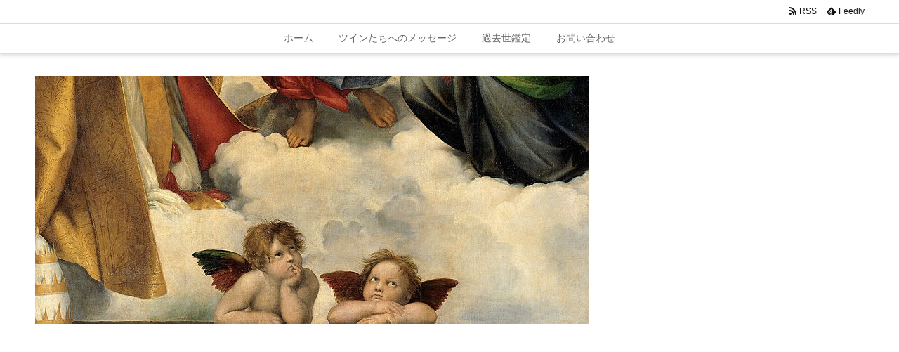

--- FILE ---
content_type: text/html; charset=UTF-8
request_url: https://ichinose-sakura.com/%E3%83%84%E3%82%A4%E3%83%B3%E3%83%AC%E3%82%A4%E3%80%80%E3%83%84%E3%82%A4%E3%83%B3%E3%82%BD%E3%82%A6%E3%83%AB%E3%81%9F%E3%81%A1%E3%81%B8/post-1290/
body_size: 29992
content:
<!DOCTYPE html>
<html lang="ja" itemscope itemtype="https://schema.org/WebPage">
<head prefix="og: http://ogp.me/ns# article: http://ogp.me/ns/article# fb: http://ogp.me/ns/fb#">
<meta charset="UTF-8" />
<meta http-equiv="X-UA-Compatible" content="IE=edge" />
<meta name="viewport" content="width=device-width, initial-scale=1, user-scalable=yes" />
<title>遥かなる物語　ツイン女性の過去世　　永遠の愛　　中世ドイツ | 一ノ瀬桜　過去世と引き寄せとツインとヒーリング</title>
<!-- All In One SEO Pack 3.7.0ob_start_detected [-1,-1] -->
<script type="application/ld+json" class="aioseop-schema">{"@context":"https://schema.org","@graph":[{"@type":"Organization","@id":"https://ichinose-sakura.com/#organization","url":"https://ichinose-sakura.com/","name":"一ノ瀬桜　過去世と引き寄せとツインとヒーリング","sameAs":[]},{"@type":"WebSite","@id":"https://ichinose-sakura.com/#website","url":"https://ichinose-sakura.com/","name":"一ノ瀬桜　過去世と引き寄せとツインとヒーリング","publisher":{"@id":"https://ichinose-sakura.com/#organization"},"potentialAction":{"@type":"SearchAction","target":"https://ichinose-sakura.com/?s={search_term_string}","query-input":"required name=search_term_string"}},{"@type":"WebPage","@id":"https://ichinose-sakura.com/%e3%83%84%e3%82%a4%e3%83%b3%e3%83%ac%e3%82%a4%e3%80%80%e3%83%84%e3%82%a4%e3%83%b3%e3%82%bd%e3%82%a6%e3%83%ab%e3%81%9f%e3%81%a1%e3%81%b8/post-1290/#webpage","url":"https://ichinose-sakura.com/%e3%83%84%e3%82%a4%e3%83%b3%e3%83%ac%e3%82%a4%e3%80%80%e3%83%84%e3%82%a4%e3%83%b3%e3%82%bd%e3%82%a6%e3%83%ab%e3%81%9f%e3%81%a1%e3%81%b8/post-1290/","inLanguage":"ja","name":"遥かなる物語　ツイン女性の過去世　　永遠の愛　　中世ドイツ","isPartOf":{"@id":"https://ichinose-sakura.com/#website"},"breadcrumb":{"@id":"https://ichinose-sakura.com/%e3%83%84%e3%82%a4%e3%83%b3%e3%83%ac%e3%82%a4%e3%80%80%e3%83%84%e3%82%a4%e3%83%b3%e3%82%bd%e3%82%a6%e3%83%ab%e3%81%9f%e3%81%a1%e3%81%b8/post-1290/#breadcrumblist"},"image":{"@type":"ImageObject","@id":"https://ichinose-sakura.com/%e3%83%84%e3%82%a4%e3%83%b3%e3%83%ac%e3%82%a4%e3%80%80%e3%83%84%e3%82%a4%e3%83%b3%e3%82%bd%e3%82%a6%e3%83%ab%e3%81%9f%e3%81%a1%e3%81%b8/post-1290/#primaryimage","url":"https://ichinose-sakura.com/wp-content/uploads/2020/07/5１１１_89-thumb-autox993-127975.jpg","width":646,"height":461},"primaryImageOfPage":{"@id":"https://ichinose-sakura.com/%e3%83%84%e3%82%a4%e3%83%b3%e3%83%ac%e3%82%a4%e3%80%80%e3%83%84%e3%82%a4%e3%83%b3%e3%82%bd%e3%82%a6%e3%83%ab%e3%81%9f%e3%81%a1%e3%81%b8/post-1290/#primaryimage"},"datePublished":"2022-04-07T02:11:39+09:00","dateModified":"2022-04-07T13:28:31+09:00"},{"@type":"Article","@id":"https://ichinose-sakura.com/%e3%83%84%e3%82%a4%e3%83%b3%e3%83%ac%e3%82%a4%e3%80%80%e3%83%84%e3%82%a4%e3%83%b3%e3%82%bd%e3%82%a6%e3%83%ab%e3%81%9f%e3%81%a1%e3%81%b8/post-1290/#article","isPartOf":{"@id":"https://ichinose-sakura.com/%e3%83%84%e3%82%a4%e3%83%b3%e3%83%ac%e3%82%a4%e3%80%80%e3%83%84%e3%82%a4%e3%83%b3%e3%82%bd%e3%82%a6%e3%83%ab%e3%81%9f%e3%81%a1%e3%81%b8/post-1290/#webpage"},"author":{"@id":"https://ichinose-sakura.com/author/alexander2008/#author"},"headline":"遥かなる物語　ツイン女性の過去世　　永遠の愛　　中世ドイツ","datePublished":"2022-04-07T02:11:39+09:00","dateModified":"2022-04-07T13:28:31+09:00","commentCount":0,"mainEntityOfPage":{"@id":"https://ichinose-sakura.com/%e3%83%84%e3%82%a4%e3%83%b3%e3%83%ac%e3%82%a4%e3%80%80%e3%83%84%e3%82%a4%e3%83%b3%e3%82%bd%e3%82%a6%e3%83%ab%e3%81%9f%e3%81%a1%e3%81%b8/post-1290/#webpage"},"publisher":{"@id":"https://ichinose-sakura.com/#organization"},"articleSection":"ツインレイ　ツインソウルたちへ, ツイン, ツインソウル, ツインレイ, ツイン女性, 愛, 永遠, 過去世","image":{"@type":"ImageObject","@id":"https://ichinose-sakura.com/%e3%83%84%e3%82%a4%e3%83%b3%e3%83%ac%e3%82%a4%e3%80%80%e3%83%84%e3%82%a4%e3%83%b3%e3%82%bd%e3%82%a6%e3%83%ab%e3%81%9f%e3%81%a1%e3%81%b8/post-1290/#primaryimage","url":"https://ichinose-sakura.com/wp-content/uploads/2020/07/5１１１_89-thumb-autox993-127975.jpg","width":646,"height":461}},{"@type":"Person","@id":"https://ichinose-sakura.com/author/alexander2008/#author","name":"一ノ瀬桜","sameAs":[],"image":{"@type":"ImageObject","@id":"https://ichinose-sakura.com/#personlogo","url":"https://secure.gravatar.com/avatar/636b53d9ba324a1a11959f8a76a7e4b3?s=96&d=mm&r=g","width":96,"height":96,"caption":"一ノ瀬桜"}},{"@type":"BreadcrumbList","@id":"https://ichinose-sakura.com/%e3%83%84%e3%82%a4%e3%83%b3%e3%83%ac%e3%82%a4%e3%80%80%e3%83%84%e3%82%a4%e3%83%b3%e3%82%bd%e3%82%a6%e3%83%ab%e3%81%9f%e3%81%a1%e3%81%b8/post-1290/#breadcrumblist","itemListElement":[{"@type":"ListItem","position":1,"item":{"@type":"WebPage","@id":"https://ichinose-sakura.com/","url":"https://ichinose-sakura.com/","name":"ツインソウル　ツインレイたちへ　～遥かなる旅路～"}},{"@type":"ListItem","position":2,"item":{"@type":"WebPage","@id":"https://ichinose-sakura.com/%e3%83%84%e3%82%a4%e3%83%b3%e3%83%ac%e3%82%a4%e3%80%80%e3%83%84%e3%82%a4%e3%83%b3%e3%82%bd%e3%82%a6%e3%83%ab%e3%81%9f%e3%81%a1%e3%81%b8/post-1290/","url":"https://ichinose-sakura.com/%e3%83%84%e3%82%a4%e3%83%b3%e3%83%ac%e3%82%a4%e3%80%80%e3%83%84%e3%82%a4%e3%83%b3%e3%82%bd%e3%82%a6%e3%83%ab%e3%81%9f%e3%81%a1%e3%81%b8/post-1290/","name":"遥かなる物語　ツイン女性の過去世　　永遠の愛　　中世ドイツ"}}]}]}</script>
<link rel="canonical" href="https://ichinose-sakura.com/ツインレイ　ツインソウルたちへ/post-1290/" />
<script >
window.ga=window.ga||function(){(ga.q=ga.q||[]).push(arguments)};ga.l=+new Date;
ga('create', 'UA-160449835-1', 'auto');
// Plugins
ga('send', 'pageview');</script>
<script async src="https://www.google-analytics.com/analytics.js"></script>
<!-- All In One SEO Pack -->
<link rel='dns-prefetch' href='//ajax.googleapis.com' />
<link rel='dns-prefetch' href='//s.w.org' />
<link rel='dns-prefetch' href='//use.fontawesome.com' />
<link rel="canonical" href="https://ichinose-sakura.com/%e3%83%84%e3%82%a4%e3%83%b3%e3%83%ac%e3%82%a4%e3%80%80%e3%83%84%e3%82%a4%e3%83%b3%e3%82%bd%e3%82%a6%e3%83%ab%e3%81%9f%e3%81%a1%e3%81%b8/post-1290/" />
<link rel='shortlink' href='https://ichinose-sakura.com/?p=1290' />
<link rel="pingback" href="https://ichinose-sakura.com/xmlrpc.php" />
<link rel="author" href="https://ichinose-sakura.com/author/" />
<link rel="manifest" href="https://ichinose-sakura.com/luxe-manifest.json" />
<link rel="alternate" type="application/rss+xml" title="一ノ瀬桜　過去世と引き寄せとツインとヒーリング RSS Feed" href="https://ichinose-sakura.com/feed/" />
<link rel="alternate" type="application/atom+xml" title="一ノ瀬桜　過去世と引き寄せとツインとヒーリング Atom Feed" href="https://ichinose-sakura.com/feed/atom/" />
<link rel="preload" as="font" type="font/woff" href="//ichinose-sakura.com/wp-content/themes/luxech/fonts/icomoon/fonts/icomoon.woff" crossorigin />
<meta name="description" content="ソウルメイト・ツインソウルランキング にほんブログ村 &nbsp; 永遠の愛 あるツイン女性の過去世　中世ドイツ &nbsp; あなたはまだ子供だった 美しいドレス 美しい宝石に憧れ 自分より身分の..." />
<meta name="theme-color" content="#4285f4">
<meta name="format-detection" content="telephone=no">
<meta property="og:type" content="article" />
<meta property="og:url" content="https://ichinose-sakura.com/%e3%83%84%e3%82%a4%e3%83%b3%e3%83%ac%e3%82%a4%e3%80%80%e3%83%84%e3%82%a4%e3%83%b3%e3%82%bd%e3%82%a6%e3%83%ab%e3%81%9f%e3%81%a1%e3%81%b8/post-1290/" />
<meta property="og:title" content="遥かなる物語　ツイン女性の過去世　　永遠の愛　　中世ドイツ | 一ノ瀬桜　過去世と引き寄せとツインとヒーリング" />
<meta property="og:description" content="ソウルメイト・ツインソウルランキング にほんブログ村 &nbsp; 永遠の愛 あるツイン女性の過去世　中世ドイツ &nbsp; あなたはまだ子供だった 美しいドレス 美しい宝石に..." />
<meta property="og:image" content="https://ichinose-sakura.com/wp-content/uploads/2020/07/5１１１_89-thumb-autox993-127975.jpg" />
<meta property="og:image:width" content="646" />
<meta property="og:image:height" content="461" />
<meta property="og:site_name" content="一ノ瀬桜　過去世と引き寄せとツインとヒーリング" />
<meta property="og:locale" content="ja_JP" />
<meta property="article:section" content="ツインレイ　ツインソウルたちへ" />
<meta property="article:published_time" content="2022-04-07T11:11:39Z" />
<meta property="article:modified_time" content="2022-04-07T22:28:31Z" />
<meta name="twitter:card" content="summary" />
<meta name="twitter:domain" content="ichinose-sakura.com" />
<noscript><link rel="stylesheet" id="nav-css" href="//ichinose-sakura.com/wp-content/themes/luxeritas/styles/nav.min.css?v=1581475198" media="all" /></noscript>
<noscript><link rel="stylesheet" id="async-css" href="//ichinose-sakura.com/wp-content/themes/luxeritas/style.async.min.css?v=1686582831" media="all" /></noscript>
<style id='wp-block-library-theme-inline-css'>
.wp-block-audio figcaption{margin-top:.5em;margin-bottom:1em}.wp-block-audio audio{width:100%;min-width:300px}.wp-block-button{color:#fff}.wp-block-button.aligncenter{text-align:center}.wp-block-button.alignright{text-align:right}.wp-block-button__link{background-color:#32373c;border:none;border-radius:28px;box-shadow:none;color:inherit;cursor:pointer;display:inline-block;font-size:18px;margin:0;padding:12px 24px;text-align:center;text-decoration:none;overflow-wrap:break-word}.wp-block-button__link:active,.wp-block-button__link:focus,.wp-block-button__link:hover,.wp-block-button__link:visited{color:inherit}.is-style-squared .wp-block-button__link{border-radius:0}.no-border-radius.wp-block-button__link{border-radius:0!important}.is-style-outline{color:#32373c}.is-style-outline .wp-block-button__link{background-color:transparent;border:2px solid}.wp-block-calendar{text-align:center}.wp-block-calendar tbody td,.wp-block-calendar th{padding:4px;border:1px solid #e2e4e7}.wp-block-calendar tfoot td{border:none}.wp-block-calendar table{width:100%;border-collapse:collapse;font-family:-apple-system,BlinkMacSystemFont,Segoe UI,Roboto,Oxygen-Sans,Ubuntu,Cantarell,Helvetica Neue,sans-serif}.wp-block-calendar table th{font-weight:400;background:#edeff0}.wp-block-calendar a{text-decoration:underline}.wp-block-calendar tfoot a{color:#00739c}.wp-block-calendar table caption,.wp-block-calendar table tbody{color:#40464d}.wp-block-categories.alignleft{margin-right:2em}.wp-block-categories.alignright{margin-left:2em}.wp-block-columns{display:flex;margin-bottom:28px;flex-wrap:wrap}@media (min-width:782px){.wp-block-columns{flex-wrap:nowrap}}.wp-block-column{flex-grow:1;min-width:0;word-break:break-word;overflow-wrap:break-word}@media (max-width:599px){.wp-block-column{flex-basis:100%!important}}@media (min-width:600px){.wp-block-column{flex-basis:calc(50% - 16px);flex-grow:0}.wp-block-column:nth-child(2n){margin-left:32px}}@media (min-width:782px){.wp-block-column:not(:first-child){margin-left:32px}}.wp-block-columns.are-vertically-aligned-top{align-items:flex-start}.wp-block-columns.are-vertically-aligned-center{align-items:center}.wp-block-columns.are-vertically-aligned-bottom{align-items:flex-end}.wp-block-column.is-vertically-aligned-top{align-self:flex-start}.wp-block-column.is-vertically-aligned-center{-ms-grid-row-align:center;align-self:center}.wp-block-column.is-vertically-aligned-bottom{align-self:flex-end}.wp-block-cover,.wp-block-cover-image{position:relative;background-color:#000;background-size:cover;background-position:50%;min-height:430px;height:100%;width:100%;display:flex;justify-content:center;align-items:center;overflow:hidden}.wp-block-cover-image.has-parallax,.wp-block-cover.has-parallax{background-attachment:fixed}@supports (-webkit-overflow-scrolling:touch){.wp-block-cover-image.has-parallax,.wp-block-cover.has-parallax{background-attachment:scroll}}@media (prefers-reduced-motion:reduce){.wp-block-cover-image.has-parallax,.wp-block-cover.has-parallax{background-attachment:scroll}}.wp-block-cover-image.has-background-dim:before,.wp-block-cover.has-background-dim:before{content:"";position:absolute;top:0;left:0;bottom:0;right:0;background-color:inherit;opacity:.5;z-index:1}.wp-block-cover-image.has-background-dim.has-background-dim-10:before,.wp-block-cover.has-background-dim.has-background-dim-10:before{opacity:.1}.wp-block-cover-image.has-background-dim.has-background-dim-20:before,.wp-block-cover.has-background-dim.has-background-dim-20:before{opacity:.2}.wp-block-cover-image.has-background-dim.has-background-dim-30:before,.wp-block-cover.has-background-dim.has-background-dim-30:before{opacity:.3}.wp-block-cover-image.has-background-dim.has-background-dim-40:before,.wp-block-cover.has-background-dim.has-background-dim-40:before{opacity:.4}.wp-block-cover-image.has-background-dim.has-background-dim-50:before,.wp-block-cover.has-background-dim.has-background-dim-50:before{opacity:.5}.wp-block-cover-image.has-background-dim.has-background-dim-60:before,.wp-block-cover.has-background-dim.has-background-dim-60:before{opacity:.6}.wp-block-cover-image.has-background-dim.has-background-dim-70:before,.wp-block-cover.has-background-dim.has-background-dim-70:before{opacity:.7}.wp-block-cover-image.has-background-dim.has-background-dim-80:before,.wp-block-cover.has-background-dim.has-background-dim-80:before{opacity:.8}.wp-block-cover-image.has-background-dim.has-background-dim-90:before,.wp-block-cover.has-background-dim.has-background-dim-90:before{opacity:.9}.wp-block-cover-image.has-background-dim.has-background-dim-100:before,.wp-block-cover.has-background-dim.has-background-dim-100:before{opacity:1}.wp-block-cover-image.alignleft,.wp-block-cover-image.alignright,.wp-block-cover.alignleft,.wp-block-cover.alignright{max-width:305px;width:100%}.wp-block-cover-image:after,.wp-block-cover:after{display:block;content:"";font-size:0;min-height:inherit}@supports (position:sticky){.wp-block-cover-image:after,.wp-block-cover:after{content:none}}.wp-block-cover-image.aligncenter,.wp-block-cover-image.alignleft,.wp-block-cover-image.alignright,.wp-block-cover.aligncenter,.wp-block-cover.alignleft,.wp-block-cover.alignright{display:flex}.wp-block-cover-image .wp-block-cover__inner-container,.wp-block-cover .wp-block-cover__inner-container{width:calc(100% - 70px);z-index:1;color:#f8f9f9}.wp-block-cover-image .wp-block-subhead:not(.has-text-color),.wp-block-cover-image h1:not(.has-text-color),.wp-block-cover-image h2:not(.has-text-color),.wp-block-cover-image h3:not(.has-text-color),.wp-block-cover-image h4:not(.has-text-color),.wp-block-cover-image h5:not(.has-text-color),.wp-block-cover-image h6:not(.has-text-color),.wp-block-cover-image p:not(.has-text-color),.wp-block-cover .wp-block-subhead:not(.has-text-color),.wp-block-cover h1:not(.has-text-color),.wp-block-cover h2:not(.has-text-color),.wp-block-cover h3:not(.has-text-color),.wp-block-cover h4:not(.has-text-color),.wp-block-cover h5:not(.has-text-color),.wp-block-cover h6:not(.has-text-color),.wp-block-cover p:not(.has-text-color){color:inherit}.wp-block-cover__video-background{position:absolute;top:50%;left:50%;transform:translateX(-50%) translateY(-50%);width:100%;height:100%;z-index:0;-o-object-fit:cover;object-fit:cover}.wp-block-cover-image-text,.wp-block-cover-text,section.wp-block-cover-image h2{color:#fff}.wp-block-cover-image-text a,.wp-block-cover-image-text a:active,.wp-block-cover-image-text a:focus,.wp-block-cover-image-text a:hover,.wp-block-cover-text a,.wp-block-cover-text a:active,.wp-block-cover-text a:focus,.wp-block-cover-text a:hover,section.wp-block-cover-image h2 a,section.wp-block-cover-image h2 a:active,section.wp-block-cover-image h2 a:focus,section.wp-block-cover-image h2 a:hover{color:#fff}.wp-block-cover-image .wp-block-cover.has-left-content{justify-content:flex-start}.wp-block-cover-image .wp-block-cover.has-right-content{justify-content:flex-end}.wp-block-cover-image.has-left-content .wp-block-cover-image-text,.wp-block-cover.has-left-content .wp-block-cover-text,section.wp-block-cover-image.has-left-content>h2{margin-left:0;text-align:left}.wp-block-cover-image.has-right-content .wp-block-cover-image-text,.wp-block-cover.has-right-content .wp-block-cover-text,section.wp-block-cover-image.has-right-content>h2{margin-right:0;text-align:right}.wp-block-cover-image .wp-block-cover-image-text,.wp-block-cover .wp-block-cover-text,section.wp-block-cover-image>h2{font-size:2em;line-height:1.25;z-index:1;margin-bottom:0;max-width:610px;padding:14px;text-align:center}.block-editor-block-list__block[data-type="core/embed"][data-align=left] .block-editor-block-list__block-edit,.block-editor-block-list__block[data-type="core/embed"][data-align=right] .block-editor-block-list__block-edit,.wp-block-embed.alignleft,.wp-block-embed.alignright{max-width:360px;width:100%}.wp-block-embed{margin-bottom:1em}.wp-block-embed figcaption{margin-top:.5em;margin-bottom:1em}.wp-embed-responsive .wp-block-embed.wp-embed-aspect-1-1 .wp-block-embed__wrapper,.wp-embed-responsive .wp-block-embed.wp-embed-aspect-1-2 .wp-block-embed__wrapper,.wp-embed-responsive .wp-block-embed.wp-embed-aspect-4-3 .wp-block-embed__wrapper,.wp-embed-responsive .wp-block-embed.wp-embed-aspect-9-16 .wp-block-embed__wrapper,.wp-embed-responsive .wp-block-embed.wp-embed-aspect-16-9 .wp-block-embed__wrapper,.wp-embed-responsive .wp-block-embed.wp-embed-aspect-18-9 .wp-block-embed__wrapper,.wp-embed-responsive .wp-block-embed.wp-embed-aspect-21-9 .wp-block-embed__wrapper{position:relative}.wp-embed-responsive .wp-block-embed.wp-embed-aspect-1-1 .wp-block-embed__wrapper:before,.wp-embed-responsive .wp-block-embed.wp-embed-aspect-1-2 .wp-block-embed__wrapper:before,.wp-embed-responsive .wp-block-embed.wp-embed-aspect-4-3 .wp-block-embed__wrapper:before,.wp-embed-responsive .wp-block-embed.wp-embed-aspect-9-16 .wp-block-embed__wrapper:before,.wp-embed-responsive .wp-block-embed.wp-embed-aspect-16-9 .wp-block-embed__wrapper:before,.wp-embed-responsive .wp-block-embed.wp-embed-aspect-18-9 .wp-block-embed__wrapper:before,.wp-embed-responsive .wp-block-embed.wp-embed-aspect-21-9 .wp-block-embed__wrapper:before{content:"";display:block;padding-top:50%}.wp-embed-responsive .wp-block-embed.wp-embed-aspect-1-1 .wp-block-embed__wrapper iframe,.wp-embed-responsive .wp-block-embed.wp-embed-aspect-1-2 .wp-block-embed__wrapper iframe,.wp-embed-responsive .wp-block-embed.wp-embed-aspect-4-3 .wp-block-embed__wrapper iframe,.wp-embed-responsive .wp-block-embed.wp-embed-aspect-9-16 .wp-block-embed__wrapper iframe,.wp-embed-responsive .wp-block-embed.wp-embed-aspect-16-9 .wp-block-embed__wrapper iframe,.wp-embed-responsive .wp-block-embed.wp-embed-aspect-18-9 .wp-block-embed__wrapper iframe,.wp-embed-responsive .wp-block-embed.wp-embed-aspect-21-9 .wp-block-embed__wrapper iframe{position:absolute;top:0;right:0;bottom:0;left:0;width:100%;height:100%}.wp-embed-responsive .wp-block-embed.wp-embed-aspect-21-9 .wp-block-embed__wrapper:before{padding-top:42.85%}.wp-embed-responsive .wp-block-embed.wp-embed-aspect-18-9 .wp-block-embed__wrapper:before{padding-top:50%}.wp-embed-responsive .wp-block-embed.wp-embed-aspect-16-9 .wp-block-embed__wrapper:before{padding-top:56.25%}.wp-embed-responsive .wp-block-embed.wp-embed-aspect-4-3 .wp-block-embed__wrapper:before{padding-top:75%}.wp-embed-responsive .wp-block-embed.wp-embed-aspect-1-1 .wp-block-embed__wrapper:before{padding-top:100%}.wp-embed-responsive .wp-block-embed.wp-embed-aspect-9-16 .wp-block-embed__wrapper:before{padding-top:177.78%}.wp-embed-responsive .wp-block-embed.wp-embed-aspect-1-2 .wp-block-embed__wrapper:before{padding-top:200%}.wp-block-file{margin-bottom:1.5em}.wp-block-file.aligncenter{text-align:center}.wp-block-file.alignright{text-align:right}.wp-block-file .wp-block-file__button{background:#32373c;border-radius:2em;color:#fff;font-size:13px;padding:.5em 1em}.wp-block-file a.wp-block-file__button{text-decoration:none}.wp-block-file a.wp-block-file__button:active,.wp-block-file a.wp-block-file__button:focus,.wp-block-file a.wp-block-file__button:hover,.wp-block-file a.wp-block-file__button:visited{box-shadow:none;color:#fff;opacity:.85;text-decoration:none}.wp-block-file *+.wp-block-file__button{margin-left:.75em}.blocks-gallery-grid,.wp-block-gallery{display:flex;flex-wrap:wrap;list-style-type:none;padding:0;margin:0}.blocks-gallery-grid .blocks-gallery-image,.blocks-gallery-grid .blocks-gallery-item,.wp-block-gallery .blocks-gallery-image,.wp-block-gallery .blocks-gallery-item{margin:0 16px 16px 0;display:flex;flex-grow:1;flex-direction:column;justify-content:center;position:relative}.blocks-gallery-grid .blocks-gallery-image figure,.blocks-gallery-grid .blocks-gallery-item figure,.wp-block-gallery .blocks-gallery-image figure,.wp-block-gallery .blocks-gallery-item figure{margin:0;height:100%}@supports (position:sticky){.blocks-gallery-grid .blocks-gallery-image figure,.blocks-gallery-grid .blocks-gallery-item figure,.wp-block-gallery .blocks-gallery-image figure,.wp-block-gallery .blocks-gallery-item figure{display:flex;align-items:flex-end;justify-content:flex-start}}.blocks-gallery-grid .blocks-gallery-image img,.blocks-gallery-grid .blocks-gallery-item img,.wp-block-gallery .blocks-gallery-image img,.wp-block-gallery .blocks-gallery-item img{display:block;max-width:100%;height:auto;width:100%}@supports (position:sticky){.blocks-gallery-grid .blocks-gallery-image img,.blocks-gallery-grid .blocks-gallery-item img,.wp-block-gallery .blocks-gallery-image img,.wp-block-gallery .blocks-gallery-item img{width:auto}}.blocks-gallery-grid .blocks-gallery-image figcaption,.blocks-gallery-grid .blocks-gallery-item figcaption,.wp-block-gallery .blocks-gallery-image figcaption,.wp-block-gallery .blocks-gallery-item figcaption{position:absolute;bottom:0;width:100%;max-height:100%;overflow:auto;padding:40px 10px 9px;color:#fff;text-align:center;font-size:13px;background:linear-gradient(0deg,rgba(0,0,0,.7),rgba(0,0,0,.3) 70%,transparent)}.blocks-gallery-grid .blocks-gallery-image figcaption img,.blocks-gallery-grid .blocks-gallery-item figcaption img,.wp-block-gallery .blocks-gallery-image figcaption img,.wp-block-gallery .blocks-gallery-item figcaption img{display:inline}.blocks-gallery-grid.is-cropped .blocks-gallery-image a,.blocks-gallery-grid.is-cropped .blocks-gallery-image img,.blocks-gallery-grid.is-cropped .blocks-gallery-item a,.blocks-gallery-grid.is-cropped .blocks-gallery-item img,.wp-block-gallery.is-cropped .blocks-gallery-image a,.wp-block-gallery.is-cropped .blocks-gallery-image img,.wp-block-gallery.is-cropped .blocks-gallery-item a,.wp-block-gallery.is-cropped .blocks-gallery-item img{width:100%}@supports (position:sticky){.blocks-gallery-grid.is-cropped .blocks-gallery-image a,.blocks-gallery-grid.is-cropped .blocks-gallery-image img,.blocks-gallery-grid.is-cropped .blocks-gallery-item a,.blocks-gallery-grid.is-cropped .blocks-gallery-item img,.wp-block-gallery.is-cropped .blocks-gallery-image a,.wp-block-gallery.is-cropped .blocks-gallery-image img,.wp-block-gallery.is-cropped .blocks-gallery-item a,.wp-block-gallery.is-cropped .blocks-gallery-item img{height:100%;flex:1;-o-object-fit:cover;object-fit:cover}}.blocks-gallery-grid .blocks-gallery-image,.blocks-gallery-grid .blocks-gallery-item,.wp-block-gallery .blocks-gallery-image,.wp-block-gallery .blocks-gallery-item{width:calc((100% - 16px)/2)}.blocks-gallery-grid .blocks-gallery-image:nth-of-type(2n),.blocks-gallery-grid .blocks-gallery-item:nth-of-type(2n),.wp-block-gallery .blocks-gallery-image:nth-of-type(2n),.wp-block-gallery .blocks-gallery-item:nth-of-type(2n){margin-right:0}.blocks-gallery-grid.columns-1 .blocks-gallery-image,.blocks-gallery-grid.columns-1 .blocks-gallery-item,.wp-block-gallery.columns-1 .blocks-gallery-image,.wp-block-gallery.columns-1 .blocks-gallery-item{width:100%;margin-right:0}@media (min-width:600px){.blocks-gallery-grid.columns-3 .blocks-gallery-image,.blocks-gallery-grid.columns-3 .blocks-gallery-item,.wp-block-gallery.columns-3 .blocks-gallery-image,.wp-block-gallery.columns-3 .blocks-gallery-item{width:calc((100% - 32px)/3);margin-right:16px}@supports (-ms-ime-align:auto){.blocks-gallery-grid.columns-3 .blocks-gallery-image,.blocks-gallery-grid.columns-3 .blocks-gallery-item,.wp-block-gallery.columns-3 .blocks-gallery-image,.wp-block-gallery.columns-3 .blocks-gallery-item{width:calc((100% - 32px)/3 - 1px)}}.blocks-gallery-grid.columns-4 .blocks-gallery-image,.blocks-gallery-grid.columns-4 .blocks-gallery-item,.wp-block-gallery.columns-4 .blocks-gallery-image,.wp-block-gallery.columns-4 .blocks-gallery-item{width:calc((100% - 48px)/4);margin-right:16px}@supports (-ms-ime-align:auto){.blocks-gallery-grid.columns-4 .blocks-gallery-image,.blocks-gallery-grid.columns-4 .blocks-gallery-item,.wp-block-gallery.columns-4 .blocks-gallery-image,.wp-block-gallery.columns-4 .blocks-gallery-item{width:calc((100% - 48px)/4 - 1px)}}.blocks-gallery-grid.columns-5 .blocks-gallery-image,.blocks-gallery-grid.columns-5 .blocks-gallery-item,.wp-block-gallery.columns-5 .blocks-gallery-image,.wp-block-gallery.columns-5 .blocks-gallery-item{width:calc((100% - 64px)/5);margin-right:16px}@supports (-ms-ime-align:auto){.blocks-gallery-grid.columns-5 .blocks-gallery-image,.blocks-gallery-grid.columns-5 .blocks-gallery-item,.wp-block-gallery.columns-5 .blocks-gallery-image,.wp-block-gallery.columns-5 .blocks-gallery-item{width:calc((100% - 64px)/5 - 1px)}}.blocks-gallery-grid.columns-6 .blocks-gallery-image,.blocks-gallery-grid.columns-6 .blocks-gallery-item,.wp-block-gallery.columns-6 .blocks-gallery-image,.wp-block-gallery.columns-6 .blocks-gallery-item{width:calc((100% - 80px)/6);margin-right:16px}@supports (-ms-ime-align:auto){.blocks-gallery-grid.columns-6 .blocks-gallery-image,.blocks-gallery-grid.columns-6 .blocks-gallery-item,.wp-block-gallery.columns-6 .blocks-gallery-image,.wp-block-gallery.columns-6 .blocks-gallery-item{width:calc((100% - 80px)/6 - 1px)}}.blocks-gallery-grid.columns-7 .blocks-gallery-image,.blocks-gallery-grid.columns-7 .blocks-gallery-item,.wp-block-gallery.columns-7 .blocks-gallery-image,.wp-block-gallery.columns-7 .blocks-gallery-item{width:calc((100% - 96px)/7);margin-right:16px}@supports (-ms-ime-align:auto){.blocks-gallery-grid.columns-7 .blocks-gallery-image,.blocks-gallery-grid.columns-7 .blocks-gallery-item,.wp-block-gallery.columns-7 .blocks-gallery-image,.wp-block-gallery.columns-7 .blocks-gallery-item{width:calc((100% - 96px)/7 - 1px)}}.blocks-gallery-grid.columns-8 .blocks-gallery-image,.blocks-gallery-grid.columns-8 .blocks-gallery-item,.wp-block-gallery.columns-8 .blocks-gallery-image,.wp-block-gallery.columns-8 .blocks-gallery-item{width:calc((100% - 112px)/8);margin-right:16px}@supports (-ms-ime-align:auto){.blocks-gallery-grid.columns-8 .blocks-gallery-image,.blocks-gallery-grid.columns-8 .blocks-gallery-item,.wp-block-gallery.columns-8 .blocks-gallery-image,.wp-block-gallery.columns-8 .blocks-gallery-item{width:calc((100% - 112px)/8 - 1px)}}.blocks-gallery-grid.columns-1 .blocks-gallery-image:nth-of-type(1n),.blocks-gallery-grid.columns-1 .blocks-gallery-item:nth-of-type(1n),.wp-block-gallery.columns-1 .blocks-gallery-image:nth-of-type(1n),.wp-block-gallery.columns-1 .blocks-gallery-item:nth-of-type(1n){margin-right:0}.blocks-gallery-grid.columns-2 .blocks-gallery-image:nth-of-type(2n),.blocks-gallery-grid.columns-2 .blocks-gallery-item:nth-of-type(2n),.wp-block-gallery.columns-2 .blocks-gallery-image:nth-of-type(2n),.wp-block-gallery.columns-2 .blocks-gallery-item:nth-of-type(2n){margin-right:0}.blocks-gallery-grid.columns-3 .blocks-gallery-image:nth-of-type(3n),.blocks-gallery-grid.columns-3 .blocks-gallery-item:nth-of-type(3n),.wp-block-gallery.columns-3 .blocks-gallery-image:nth-of-type(3n),.wp-block-gallery.columns-3 .blocks-gallery-item:nth-of-type(3n){margin-right:0}.blocks-gallery-grid.columns-4 .blocks-gallery-image:nth-of-type(4n),.blocks-gallery-grid.columns-4 .blocks-gallery-item:nth-of-type(4n),.wp-block-gallery.columns-4 .blocks-gallery-image:nth-of-type(4n),.wp-block-gallery.columns-4 .blocks-gallery-item:nth-of-type(4n){margin-right:0}.blocks-gallery-grid.columns-5 .blocks-gallery-image:nth-of-type(5n),.blocks-gallery-grid.columns-5 .blocks-gallery-item:nth-of-type(5n),.wp-block-gallery.columns-5 .blocks-gallery-image:nth-of-type(5n),.wp-block-gallery.columns-5 .blocks-gallery-item:nth-of-type(5n){margin-right:0}.blocks-gallery-grid.columns-6 .blocks-gallery-image:nth-of-type(6n),.blocks-gallery-grid.columns-6 .blocks-gallery-item:nth-of-type(6n),.wp-block-gallery.columns-6 .blocks-gallery-image:nth-of-type(6n),.wp-block-gallery.columns-6 .blocks-gallery-item:nth-of-type(6n){margin-right:0}.blocks-gallery-grid.columns-7 .blocks-gallery-image:nth-of-type(7n),.blocks-gallery-grid.columns-7 .blocks-gallery-item:nth-of-type(7n),.wp-block-gallery.columns-7 .blocks-gallery-image:nth-of-type(7n),.wp-block-gallery.columns-7 .blocks-gallery-item:nth-of-type(7n){margin-right:0}.blocks-gallery-grid.columns-8 .blocks-gallery-image:nth-of-type(8n),.blocks-gallery-grid.columns-8 .blocks-gallery-item:nth-of-type(8n),.wp-block-gallery.columns-8 .blocks-gallery-image:nth-of-type(8n),.wp-block-gallery.columns-8 .blocks-gallery-item:nth-of-type(8n){margin-right:0}}.blocks-gallery-grid .blocks-gallery-image:last-child,.blocks-gallery-grid .blocks-gallery-item:last-child,.wp-block-gallery .blocks-gallery-image:last-child,.wp-block-gallery .blocks-gallery-item:last-child{margin-right:0}.blocks-gallery-grid.alignleft,.blocks-gallery-grid.alignright,.wp-block-gallery.alignleft,.wp-block-gallery.alignright{max-width:305px;width:100%}.blocks-gallery-grid.aligncenter .blocks-gallery-item figure,.wp-block-gallery.aligncenter .blocks-gallery-item figure{justify-content:center}.wp-block-image{max-width:100%;margin-bottom:1em}.wp-block-image img{max-width:100%}.wp-block-image.aligncenter{text-align:center}.wp-block-image.alignfull img,.wp-block-image.alignwide img{width:100%}.wp-block-image .aligncenter,.wp-block-image .alignleft,.wp-block-image .alignright,.wp-block-image.is-resized{display:table;margin-left:0;margin-right:0}.wp-block-image .aligncenter>figcaption,.wp-block-image .alignleft>figcaption,.wp-block-image .alignright>figcaption,.wp-block-image.is-resized>figcaption{display:table-caption;caption-side:bottom}.wp-block-image .alignleft{float:left;margin-right:1em}.wp-block-image .alignright{float:right;margin-left:1em}.wp-block-image .aligncenter{margin-left:auto;margin-right:auto}.wp-block-image figcaption{margin-top:.5em;margin-bottom:1em}.is-style-circle-mask img{border-radius:9999px}@supports (mask-image:none) or (-webkit-mask-image:none){.is-style-circle-mask img{mask-image:url('data:image/svg+xml;utf8,<svg viewBox="0 0 100 100" xmlns="http://www.w3.org/2000/svg"><circle cx="50" cy="50" r="50"/></svg>');mask-mode:alpha;mask-repeat:no-repeat;mask-size:contain;mask-position:center;border-radius:none}}.wp-block-latest-comments__comment{font-size:15px;line-height:1.1;list-style:none;margin-bottom:1em}.has-avatars .wp-block-latest-comments__comment{min-height:36px;list-style:none}.has-avatars .wp-block-latest-comments__comment .wp-block-latest-comments__comment-excerpt,.has-avatars .wp-block-latest-comments__comment .wp-block-latest-comments__comment-meta{margin-left:52px}.has-dates .wp-block-latest-comments__comment,.has-excerpts .wp-block-latest-comments__comment{line-height:1.5}.wp-block-latest-comments__comment-excerpt p{font-size:14px;line-height:1.8;margin:5px 0 20px}.wp-block-latest-comments__comment-date{color:#8f98a1;display:block;font-size:12px}.wp-block-latest-comments .avatar,.wp-block-latest-comments__comment-avatar{border-radius:24px;display:block;float:left;height:40px;margin-right:12px;width:40px}.wp-block-latest-posts.alignleft{margin-right:2em}.wp-block-latest-posts.alignright{margin-left:2em}.wp-block-latest-posts.wp-block-latest-posts__list{list-style:none}.wp-block-latest-posts.is-grid{display:flex;flex-wrap:wrap;padding:0}.wp-block-latest-posts.is-grid li{margin:0 16px 16px 0;width:100%}@media (min-width:600px){.wp-block-latest-posts.columns-2 li{width:calc(50% - 16px)}.wp-block-latest-posts.columns-3 li{width:calc(33.33333% - 16px)}.wp-block-latest-posts.columns-4 li{width:calc(25% - 16px)}.wp-block-latest-posts.columns-5 li{width:calc(20% - 16px)}.wp-block-latest-posts.columns-6 li{width:calc(16.66667% - 16px)}}.wp-block-latest-posts__post-date{display:block;color:#6c7781;font-size:13px}.wp-block-latest-posts__post-excerpt{margin-top:8px;margin-bottom:16px}.wp-block-media-text{display:-ms-grid;display:grid;-ms-grid-rows:auto;grid-template-rows:auto;-ms-grid-columns:50% 1fr;grid-template-columns:50% 1fr}.wp-block-media-text .has-media-on-the-right{-ms-grid-columns:1fr 50%;grid-template-columns:1fr 50%}.wp-block-media-text.is-vertically-aligned-top .wp-block-media-text__content,.wp-block-media-text.is-vertically-aligned-top .wp-block-media-text__media{-ms-grid-row-align:start;align-self:start}.wp-block-media-text.is-vertically-aligned-center .wp-block-media-text__content,.wp-block-media-text.is-vertically-aligned-center .wp-block-media-text__media,.wp-block-media-text .wp-block-media-text__content,.wp-block-media-text .wp-block-media-text__media{-ms-grid-row-align:center;align-self:center}.wp-block-media-text.is-vertically-aligned-bottom .wp-block-media-text__content,.wp-block-media-text.is-vertically-aligned-bottom .wp-block-media-text__media{-ms-grid-row-align:end;align-self:end}.wp-block-media-text .wp-block-media-text__media{-ms-grid-column:1;grid-column:1;-ms-grid-row:1;grid-row:1;margin:0}.wp-block-media-text .wp-block-media-text__content{word-break:break-word;padding:0 8%}.wp-block-media-text.has-media-on-the-right .wp-block-media-text__media,.wp-block-media-text .wp-block-media-text__content{-ms-grid-column:2;grid-column:2;-ms-grid-row:1;grid-row:1}.wp-block-media-text.has-media-on-the-right .wp-block-media-text__content{-ms-grid-column:1;grid-column:1;-ms-grid-row:1;grid-row:1}.wp-block-media-text>figure>img,.wp-block-media-text>figure>video{max-width:unset;width:100%;vertical-align:middle}.wp-block-media-text.is-image-fill figure{height:100%;min-height:250px;background-size:cover}.wp-block-media-text.is-image-fill figure>img{position:absolute;width:1px;height:1px;padding:0;margin:-1px;overflow:hidden;clip:rect(0,0,0,0);border:0}@media (max-width:600px){.wp-block-media-text.is-stacked-on-mobile{-ms-grid-columns:100%!important;grid-template-columns:100%!important}.wp-block-media-text.is-stacked-on-mobile .wp-block-media-text__media{-ms-grid-column:1;grid-column:1;-ms-grid-row:1;grid-row:1}.wp-block-media-text.is-stacked-on-mobile.has-media-on-the-right .wp-block-media-text__media,.wp-block-media-text.is-stacked-on-mobile .wp-block-media-text__content{-ms-grid-column:1;grid-column:1;-ms-grid-row:2;grid-row:2}.wp-block-media-text.is-stacked-on-mobile.has-media-on-the-right .wp-block-media-text__content{-ms-grid-column:1;grid-column:1;-ms-grid-row:1;grid-row:1}}.is-small-text{font-size:14px}.is-regular-text{font-size:16px}.is-large-text{font-size:36px}.is-larger-text{font-size:48px}.has-drop-cap:not(:focus):first-letter{float:left;font-size:8.4em;line-height:.68;font-weight:100;margin:.05em .1em 0 0;text-transform:uppercase;font-style:normal}.has-drop-cap:not(:focus):after{content:"";display:table;clear:both;padding-top:14px}p.has-background{padding:20px 30px}p.has-text-color a{color:inherit}.wp-block-pullquote{padding:3em 0;margin-left:0;margin-right:0;text-align:center}.wp-block-pullquote.alignleft,.wp-block-pullquote.alignright{max-width:305px}.wp-block-pullquote.alignleft p,.wp-block-pullquote.alignright p{font-size:20px}.wp-block-pullquote p{font-size:28px;line-height:1.6}.wp-block-pullquote cite,.wp-block-pullquote footer{position:relative}.wp-block-pullquote .has-text-color a{color:inherit}.wp-block-pullquote:not(.is-style-solid-color){background:none}.wp-block-pullquote.is-style-solid-color{border:none}.wp-block-pullquote.is-style-solid-color blockquote{margin-left:auto;margin-right:auto;text-align:left;max-width:60%}.wp-block-pullquote.is-style-solid-color blockquote p{margin-top:0;margin-bottom:0;font-size:32px}.wp-block-pullquote.is-style-solid-color blockquote cite{text-transform:none;font-style:normal}.wp-block-pullquote cite{color:inherit}.wp-block-quote.is-large,.wp-block-quote.is-style-large{margin:0 0 16px;padding:0 1em}.wp-block-quote.is-large p,.wp-block-quote.is-style-large p{font-size:24px;font-style:italic;line-height:1.6}.wp-block-quote.is-large cite,.wp-block-quote.is-large footer,.wp-block-quote.is-style-large cite,.wp-block-quote.is-style-large footer{font-size:18px;text-align:right}.wp-block-rss.alignleft{margin-right:2em}.wp-block-rss.alignright{margin-left:2em}.wp-block-rss.is-grid{display:flex;flex-wrap:wrap;padding:0;list-style:none}.wp-block-rss.is-grid li{margin:0 16px 16px 0;width:100%}@media (min-width:600px){.wp-block-rss.columns-2 li{width:calc(50% - 16px)}.wp-block-rss.columns-3 li{width:calc(33.33333% - 16px)}.wp-block-rss.columns-4 li{width:calc(25% - 16px)}.wp-block-rss.columns-5 li{width:calc(20% - 16px)}.wp-block-rss.columns-6 li{width:calc(16.66667% - 16px)}}.wp-block-rss__item-author,.wp-block-rss__item-publish-date{display:block;color:#6c7781;font-size:13px}.wp-block-search{display:flex;flex-wrap:wrap}.wp-block-search .wp-block-search__label{width:100%}.wp-block-search .wp-block-search__input{flex-grow:1}.wp-block-search .wp-block-search__button{margin-left:10px}.wp-block-separator.is-style-wide{border-bottom-width:1px}.wp-block-separator.is-style-dots{background:none!important;border:none;text-align:center;max-width:none;line-height:1;height:auto}.wp-block-separator.is-style-dots:before{content:"\00b7 \00b7 \00b7";color:currentColor;font-size:20px;letter-spacing:2em;padding-left:2em;font-family:serif}.wp-block-social-links{display:flex;justify-content:flex-start;padding-left:0;padding-right:0;margin-left:0}.wp-social-link{width:36px;height:36px;border-radius:36px;margin-right:8px}.wp-social-link,.wp-social-link a{display:block;transition:transform .1s ease}.wp-social-link a{padding:6px;line-height:0}.wp-social-link a,.wp-social-link a:active,.wp-social-link a:hover,.wp-social-link a:visited,.wp-social-link svg{color:currentColor;fill:currentColor}.wp-social-link:hover{transform:scale(1.1)}.wp-block-social-links.aligncenter{justify-content:center;display:flex}.wp-block-social-links:not(.is-style-logos-only) .wp-social-link{background-color:#f0f0f0;color:#444}.wp-block-social-links:not(.is-style-logos-only) .wp-social-link-amazon{background-color:#f90;color:#fff}.wp-block-social-links:not(.is-style-logos-only) .wp-social-link-bandcamp{background-color:#1ea0c3;color:#fff}.wp-block-social-links:not(.is-style-logos-only) .wp-social-link-behance{background-color:#0757fe;color:#fff}.wp-block-social-links:not(.is-style-logos-only) .wp-social-link-codepen{background-color:#1e1f26;color:#fff}.wp-block-social-links:not(.is-style-logos-only) .wp-social-link-deviantart{background-color:#02e49b;color:#fff}.wp-block-social-links:not(.is-style-logos-only) .wp-social-link-dribbble{background-color:#e94c89;color:#fff}.wp-block-social-links:not(.is-style-logos-only) .wp-social-link-dropbox{background-color:#4280ff;color:#fff}.wp-block-social-links:not(.is-style-logos-only) .wp-social-link-etsy{background-color:#f45800;color:#fff}.wp-block-social-links:not(.is-style-logos-only) .wp-social-link-facebook{background-color:#1977f2;color:#fff}.wp-block-social-links:not(.is-style-logos-only) .wp-social-link-fivehundredpx{background-color:#000;color:#fff}.wp-block-social-links:not(.is-style-logos-only) .wp-social-link-flickr{background-color:#0461dd;color:#fff}.wp-block-social-links:not(.is-style-logos-only) .wp-social-link-foursquare{background-color:#e65678;color:#fff}.wp-block-social-links:not(.is-style-logos-only) .wp-social-link-github{background-color:#24292d;color:#fff}.wp-block-social-links:not(.is-style-logos-only) .wp-social-link-goodreads{background-color:#eceadd;color:#382110}.wp-block-social-links:not(.is-style-logos-only) .wp-social-link-google{background-color:#ea4434;color:#fff}.wp-block-social-links:not(.is-style-logos-only) .wp-social-link-instagram{background-color:#f00075;color:#fff}.wp-block-social-links:not(.is-style-logos-only) .wp-social-link-lastfm{background-color:#e21b24;color:#fff}.wp-block-social-links:not(.is-style-logos-only) .wp-social-link-linkedin{background-color:#0577b5;color:#fff}.wp-block-social-links:not(.is-style-logos-only) .wp-social-link-mastodon{background-color:#3288d4;color:#fff}.wp-block-social-links:not(.is-style-logos-only) .wp-social-link-medium{background-color:#02ab6c;color:#fff}.wp-block-social-links:not(.is-style-logos-only) .wp-social-link-meetup{background-color:#f6405f;color:#fff}.wp-block-social-links:not(.is-style-logos-only) .wp-social-link-pinterest{background-color:#e60122;color:#fff}.wp-block-social-links:not(.is-style-logos-only) .wp-social-link-pocket{background-color:#ef4155;color:#fff}.wp-block-social-links:not(.is-style-logos-only) .wp-social-link-reddit{background-color:#fe4500;color:#fff}.wp-block-social-links:not(.is-style-logos-only) .wp-social-link-skype{background-color:#0478d7;color:#fff}.wp-block-social-links:not(.is-style-logos-only) .wp-social-link-snapchat{background-color:#fefc00;color:#fff;stroke:#000}.wp-block-social-links:not(.is-style-logos-only) .wp-social-link-soundcloud{background-color:#ff5600;color:#fff}.wp-block-social-links:not(.is-style-logos-only) .wp-social-link-spotify{background-color:#1bd760;color:#fff}.wp-block-social-links:not(.is-style-logos-only) .wp-social-link-tumblr{background-color:#011835;color:#fff}.wp-block-social-links:not(.is-style-logos-only) .wp-social-link-twitch{background-color:#6440a4;color:#fff}.wp-block-social-links:not(.is-style-logos-only) .wp-social-link-twitter{background-color:#21a1f3;color:#fff}.wp-block-social-links:not(.is-style-logos-only) .wp-social-link-vimeo{background-color:#1eb7ea;color:#fff}.wp-block-social-links:not(.is-style-logos-only) .wp-social-link-vk{background-color:#4680c2;color:#fff}.wp-block-social-links:not(.is-style-logos-only) .wp-social-link-wordpress{background-color:#3499cd;color:#fff}.wp-block-social-links:not(.is-style-logos-only) .wp-social-link-yelp{background-color:#d32422;color:#fff}.wp-block-social-links:not(.is-style-logos-only) .wp-social-link-youtube{background-color:#ff0100;color:#fff}.wp-block-social-links.is-style-logos-only .wp-social-link{background:none;padding:4px}.wp-block-social-links.is-style-logos-only .wp-social-link svg{width:28px;height:28px}.wp-block-social-links.is-style-logos-only .wp-social-link-amazon{color:#f90}.wp-block-social-links.is-style-logos-only .wp-social-link-bandcamp{color:#1ea0c3}.wp-block-social-links.is-style-logos-only .wp-social-link-behance{color:#0757fe}.wp-block-social-links.is-style-logos-only .wp-social-link-codepen{color:#1e1f26}.wp-block-social-links.is-style-logos-only .wp-social-link-deviantart{color:#02e49b}.wp-block-social-links.is-style-logos-only .wp-social-link-dribbble{color:#e94c89}.wp-block-social-links.is-style-logos-only .wp-social-link-dropbox{color:#4280ff}.wp-block-social-links.is-style-logos-only .wp-social-link-etsy{color:#f45800}.wp-block-social-links.is-style-logos-only .wp-social-link-facebook{color:#1977f2}.wp-block-social-links.is-style-logos-only .wp-social-link-fivehundredpx{color:#000}.wp-block-social-links.is-style-logos-only .wp-social-link-flickr{color:#0461dd}.wp-block-social-links.is-style-logos-only .wp-social-link-foursquare{color:#e65678}.wp-block-social-links.is-style-logos-only .wp-social-link-github{color:#24292d}.wp-block-social-links.is-style-logos-only .wp-social-link-goodreads{color:#382110}.wp-block-social-links.is-style-logos-only .wp-social-link-google{color:#ea4434}.wp-block-social-links.is-style-logos-only .wp-social-link-instagram{color:#f00075}.wp-block-social-links.is-style-logos-only .wp-social-link-lastfm{color:#e21b24}.wp-block-social-links.is-style-logos-only .wp-social-link-linkedin{color:#0577b5}.wp-block-social-links.is-style-logos-only .wp-social-link-mastodon{color:#3288d4}.wp-block-social-links.is-style-logos-only .wp-social-link-medium{color:#02ab6c}.wp-block-social-links.is-style-logos-only .wp-social-link-meetup{color:#f6405f}.wp-block-social-links.is-style-logos-only .wp-social-link-pinterest{color:#e60122}.wp-block-social-links.is-style-logos-only .wp-social-link-pocket{color:#ef4155}.wp-block-social-links.is-style-logos-only .wp-social-link-reddit{color:#fe4500}.wp-block-social-links.is-style-logos-only .wp-social-link-skype{color:#0478d7}.wp-block-social-links.is-style-logos-only .wp-social-link-snapchat{color:#fff;stroke:#000}.wp-block-social-links.is-style-logos-only .wp-social-link-soundcloud{color:#ff5600}.wp-block-social-links.is-style-logos-only .wp-social-link-spotify{color:#1bd760}.wp-block-social-links.is-style-logos-only .wp-social-link-tumblr{color:#011835}.wp-block-social-links.is-style-logos-only .wp-social-link-twitch{color:#6440a4}.wp-block-social-links.is-style-logos-only .wp-social-link-twitter{color:#21a1f3}.wp-block-social-links.is-style-logos-only .wp-social-link-vimeo{color:#1eb7ea}.wp-block-social-links.is-style-logos-only .wp-social-link-vk{color:#4680c2}.wp-block-social-links.is-style-logos-only .wp-social-link-wordpress{color:#3499cd}.wp-block-social-links.is-style-logos-only .wp-social-link-yelp{background-color:#d32422;color:#fff}.wp-block-social-links.is-style-logos-only .wp-social-link-youtube{color:#ff0100}.wp-block-social-links.is-style-pill-shape .wp-social-link{width:auto}.wp-block-social-links.is-style-pill-shape .wp-social-link a{padding-left:16px;padding-right:16px}.wp-block-spacer{clear:both}p.wp-block-subhead{font-size:1.1em;font-style:italic;opacity:.75}.wp-block-table{overflow-x:auto}.wp-block-table table{width:100%}.wp-block-table .has-fixed-layout{table-layout:fixed;width:100%}.wp-block-table .has-fixed-layout td,.wp-block-table .has-fixed-layout th{word-break:break-word}.wp-block-table.aligncenter,.wp-block-table.alignleft,.wp-block-table.alignright{display:table;width:auto}.wp-block-table.aligncenter td,.wp-block-table.aligncenter th,.wp-block-table.alignleft td,.wp-block-table.alignleft th,.wp-block-table.alignright td,.wp-block-table.alignright th{word-break:break-word}.wp-block-table .has-subtle-light-gray-background-color{background-color:#f3f4f5}.wp-block-table .has-subtle-pale-green-background-color{background-color:#e9fbe5}.wp-block-table .has-subtle-pale-blue-background-color{background-color:#e7f5fe}.wp-block-table .has-subtle-pale-pink-background-color{background-color:#fcf0ef}.wp-block-table.is-style-stripes{border-spacing:0;border-collapse:inherit;background-color:transparent;border-bottom:1px solid #f3f4f5}.wp-block-table.is-style-stripes tbody tr:nth-child(odd){background-color:#f3f4f5}.wp-block-table.is-style-stripes.has-subtle-light-gray-background-color tbody tr:nth-child(odd){background-color:#f3f4f5}.wp-block-table.is-style-stripes.has-subtle-pale-green-background-color tbody tr:nth-child(odd){background-color:#e9fbe5}.wp-block-table.is-style-stripes.has-subtle-pale-blue-background-color tbody tr:nth-child(odd){background-color:#e7f5fe}.wp-block-table.is-style-stripes.has-subtle-pale-pink-background-color tbody tr:nth-child(odd){background-color:#fcf0ef}.wp-block-table.is-style-stripes td,.wp-block-table.is-style-stripes th{border-color:transparent}.wp-block-text-columns,.wp-block-text-columns.aligncenter{display:flex}.wp-block-text-columns .wp-block-column{margin:0 16px;padding:0}.wp-block-text-columns .wp-block-column:first-child{margin-left:0}.wp-block-text-columns .wp-block-column:last-child{margin-right:0}.wp-block-text-columns.columns-2 .wp-block-column{width:50%}.wp-block-text-columns.columns-3 .wp-block-column{width:33.33333%}.wp-block-text-columns.columns-4 .wp-block-column{width:25%}pre.wp-block-verse{white-space:nowrap;overflow:auto}.wp-block-video{margin-left:0;margin-right:0}.wp-block-video video{max-width:100%}@supports (position:sticky){.wp-block-video [poster]{-o-object-fit:cover;object-fit:cover}}.wp-block-video.aligncenter{text-align:center}.wp-block-video figcaption{margin-top:.5em;margin-bottom:1em}:root .has-pale-pink-background-color{background-color:#f78da7}:root .has-vivid-red-background-color{background-color:#cf2e2e}:root .has-luminous-vivid-orange-background-color{background-color:#ff6900}:root .has-luminous-vivid-amber-background-color{background-color:#fcb900}:root .has-light-green-cyan-background-color{background-color:#7bdcb5}:root .has-vivid-green-cyan-background-color{background-color:#00d084}:root .has-pale-cyan-blue-background-color{background-color:#8ed1fc}:root .has-vivid-cyan-blue-background-color{background-color:#0693e3}:root .has-vivid-purple-background-color{background-color:#9b51e0}:root .has-very-light-gray-background-color{background-color:#eee}:root .has-cyan-bluish-gray-background-color{background-color:#abb8c3}:root .has-very-dark-gray-background-color{background-color:#313131}:root .has-pale-pink-color{color:#f78da7}:root .has-vivid-red-color{color:#cf2e2e}:root .has-luminous-vivid-orange-color{color:#ff6900}:root .has-luminous-vivid-amber-color{color:#fcb900}:root .has-light-green-cyan-color{color:#7bdcb5}:root .has-vivid-green-cyan-color{color:#00d084}:root .has-pale-cyan-blue-color{color:#8ed1fc}:root .has-vivid-cyan-blue-color{color:#0693e3}:root .has-vivid-purple-color{color:#9b51e0}:root .has-very-light-gray-color{color:#eee}:root .has-cyan-bluish-gray-color{color:#abb8c3}:root .has-very-dark-gray-color{color:#313131}.has-small-font-size{font-size:13px}.has-normal-font-size,.has-regular-font-size{font-size:16px}.has-medium-font-size{font-size:20px}.has-large-font-size{font-size:36px}.has-huge-font-size,.has-larger-font-size{font-size:42px}.has-text-align-center{text-align:center}.has-text-align-left{text-align:left}.has-text-align-right{text-align:right}.wp-block-audio figcaption{color:#555d66;font-size:13px;text-align:center}.wp-block-code{font-family:Menlo,Consolas,monaco,monospace;font-size:14px;color:#23282d;padding:.8em 1em;border:1px solid #e2e4e7;border-radius:4px}.blocks-gallery-caption,.wp-block-embed figcaption,.wp-block-image figcaption{color:#555d66;font-size:13px;text-align:center}.wp-block-preformatted pre{font-family:Menlo,Consolas,monaco,monospace;color:#23282d;font-size:16px}@media (min-width:600px){.wp-block-preformatted pre{font-size:14px}}.wp-block-pullquote{border-top:4px solid #555d66;border-bottom:4px solid #555d66;margin-bottom:28px;color:#40464d}.wp-block-pullquote__citation,.wp-block-pullquote cite,.wp-block-pullquote footer{color:#40464d;text-transform:uppercase;font-size:13px;font-style:normal}.wp-block-quote{border-left:4px solid #000;margin:0 0 28px;padding-left:1em}.wp-block-quote__citation,.wp-block-quote cite,.wp-block-quote footer{color:#6c7781;font-size:13px;margin-top:1em;position:relative;font-style:normal}.wp-block-quote.has-text-align-right{border-left:none;border-right:4px solid #000;padding-left:0;padding-right:1em}.wp-block-quote.has-text-align-center{border:none;padding-left:0}.wp-block-quote.is-large,.wp-block-quote.is-style-large{border:none}.wp-block-search .wp-block-search__label{font-weight:700}.wp-block-group.has-background{padding:20px 30px;margin-top:0;margin-bottom:0}.wp-block-separator{border:none;border-bottom:2px solid #8f98a1;margin-left:auto;margin-right:auto}.wp-block-separator:not(.is-style-wide):not(.is-style-dots){max-width:100px}.wp-block-separator.has-background:not(.is-style-dots){border-bottom:none;height:1px}.wp-block-separator.has-background:not(.is-style-wide):not(.is-style-dots){height:2px}.wp-block-table{border-collapse:collapse}.wp-block-table td,.wp-block-table th{padding:.5em;border:1px solid;word-break:normal}.wp-block-video figcaption{color:#555d66;font-size:13px;text-align:center}</style>
<link rel="stylesheet" id="contact-form-7-css" href="//ichinose-sakura.com/wp-content/plugins/contact-form-7/includes/css/styles.css" media="all" />
<style id='luxech-inline-css'>
/*! Luxeritas WordPress Theme 3.5.9 - free/libre wordpress platform
 * @copyright Copyright (C) 2015 Thought is free. */*,*:before,*:after{box-sizing:border-box}@-ms-viewport{width:device-width}a:not([href]):not([tabindex]){color:inherit;text-decoration:none}a:not([href]):not([tabindex]):hover,a:not([href]):not([tabindex]):focus{color:inherit;text-decoration:none}a:not([href]):not([tabindex]):focus{outline:0}h1{font-size:2em;margin:.67em 0}small{font-size:80%}img{border-style:none;vertical-align:middle}hr{box-sizing:content-box;height:0;overflow:visible;margin-top:1rem;margin-bottom:1rem;border:0}pre{margin-top:0;margin-bottom:1rem;overflow:auto;-ms-overflow-style:scrollbar}code,pre{font-family:monospace,monospace;font-size:1em}ul ul,ol ul,ul ol,ol ol{margin-bottom:0}p{margin-top:0;margin-bottom:1rem}button{border-radius:0}button:focus{outline:1px dotted;outline:5px auto -webkit-focus-ring-color}input,button,select,optgroup,textarea{margin:0;font-family:inherit;font-size:inherit;line-height:inherit}button,input{overflow:visible}button,select{text-transform:none}button,html [type=button],[type=reset],[type=submit]{-webkit-appearance:button}button::-moz-focus-inner,[type=button]::-moz-focus-inner,[type=reset]::-moz-focus-inner,[type=submit]::-moz-focus-inner{padding:0;border-style:none}input[type=radio],input[type=checkbox]{box-sizing:border-box;padding:0}[type=number]::-webkit-inner-spin-button,[type=number]::-webkit-outer-spin-button{height:auto}[type=search]{outline-offset:-2px;-webkit-appearance:none}[type=search]::-webkit-search-cancel-button,[type=search]::-webkit-search-decoration{-webkit-appearance:none}textarea{overflow:auto;resize:vertical}label{display:inline-block;margin-bottom:.5rem}h1,h2,h3,h4,h5,h6{margin-top:0;margin-bottom:.5rem;font-family:inherit;font-weight:500;line-height:1.2;color:inherit}.container{width:100%;margin-right:auto;margin-left:auto}@media (min-width:768px){.container{max-width:720px}}@media (min-width:992px){.container{max-width:960px}}@media (min-width:1200px){.container{max-width:1140px}}.col-4,.col-6,.col-12{float:left;position:relative;width:100%;min-height:1px;padding-right:15px;padding-left:15px}.col-12{-webkit-box-flex:0;-ms-flex:0 0 100%;flex:0 0 100%;max-width:100%}.col-6{-webkit-box-flex:0;-ms-flex:0 0 50%;flex:0 0 50%;max-width:50%}.col-4{-webkit-box-flex:0;-ms-flex:0 0 33.333333%;flex:0 0 33.333333%;max-width:33.333333%}.clearfix:after{display:block;clear:both;content:""}.pagination{display:-webkit-box;display:-ms-flexbox;display:flex;padding-left:0;list-style:none;border-radius:.25rem}table{border-collapse:collapse}caption{padding-top:.75rem;padding-bottom:.75rem;color:#6c757d;text-align:left;caption-side:bottom}th{text-align:left}.fa,.fas,.far,.fal,.fab{-moz-osx-font-smoothing:grayscale;-webkit-font-smoothing:antialiased;display:inline-block;font-style:normal;font-variant:normal;text-rendering:auto;line-height:1}.fa-fw{text-align:center;width:1.25em}.fa-pull-left{float:left}.fa-pull-right{float:right}.fa.fa-pull-left,.fas.fa-pull-left,.far.fa-pull-left,.fal.fa-pull-left,.fab.fa-pull-left{margin-right:.3em}.fa.fa-pull-right,.fas.fa-pull-right,.far.fa-pull-right,.fal.fa-pull-right,.fab.fa-pull-right{margin-left:.3em}.fa-spin{-webkit-animation:fa-spin 2s infinite linear;animation:fa-spin 2s infinite linear}@-webkit-keyframes fa-spin{0%{-webkit-transform:rotate(0deg);transform:rotate(0deg)}100%{-webkit-transform:rotate(360deg);transform:rotate(360deg)}}@keyframes fa-spin{0%{-webkit-transform:rotate(0deg);transform:rotate(0deg)}100%{-webkit-transform:rotate(360deg);transform:rotate(360deg)}}.fa-rotate-180{-ms-filter:'progid:DXImageTransform.Microsoft.BasicImage(rotation=2)';-webkit-transform:rotate(180deg);transform:rotate(180deg)}.fa-angle-double-left:before{content:'\f100'}.fa-angle-double-right:before{content:'\f101'}.fa-angle-double-up:before{content:'\f102'}.fa-arrow-circle-up:before{content:'\f0aa'}.fa-arrow-left:before{content:'\f060'}.fa-arrow-right:before{content:'\f061'}.fa-arrow-up:before{content:'\f062'}.fa-bars:before{content:'\f0c9'}.fa-calendar-alt:before{content:'\f073'}.fa-caret-right:before{content:'\f0da'}.fa-caret-square-up:before{content:'\f151'}.fa-caret-up:before{content:'\f0d8'}.fa-chevron-circle-up:before{content:'\f139'}.fa-chevron-up:before{content:'\f077'}.fa-clock:before{content:'\f017'}.fa-comment:before{content:'\f075'}.fa-comments:before{content:'\f086'}.fa-exchange-alt:before{content:'\f362'}.fa-exclamation-triangle:before{content:'\f071'}.fa-external-link-square-alt:before{content:'\f360'}.fa-facebook-f:before{content:'\f39e'}.fa-file:before{content:'\f15b'}.fa-file-alt:before{content:'\f15c'}.fa-folder:before{content:'\f07b'}.fa-folder-open:before{content:'\f07c'}.fa-get-pocket:before{content:'\f265'}.fa-google-plus-g:before{content:'\f0d5'}.fa-home:before{content:'\f015'}.fa-id-card:before{content:'\f2c2'}.fa-instagram:before{content:'\f16d'}.fa-linkedin-in:before{content:'\f0e1'}.fa-list:before{content:'\f03a'}.fa-minus-square:before{content:'\f146'}.fa-pencil-alt:before{content:'\f303'}.fa-pinterest-p:before{content:'\f231'}.fa-plus-square:before{content:'\f0fe'}.fa-redo-alt:before{content:'\f2f9'}.fa-reply-all:before{content:'\f122'}.fa-rss:before{content:'\f09e'}.fa-search:before{content:'\f002'}.fa-smile:before{content:'\f118'}.fa-spinner:before{content:'\f110'}.fa-sync-alt:before{content:'\f2f1'}.fa-tag:before{content:'\f02b'}.fa-tags:before{content:'\f02c'}.fa-th-list:before{content:'\f00b'}.fa-times:before{content:'\f00d'}.fa-twitter:before{content:'\f099'}.fa-youtube:before{content:'\f167'}@font-face{font-family:'Font Awesome 5 Brands';font-style:normal;font-weight:400;font-display:swap;src:url('//use.fontawesome.com/releases/v5.5.0/webfonts/fa-brands-400.eot');src:url('//use.fontawesome.com/releases/v5.5.0/webfonts/fa-brands-400.eot') format('embedded-opentype'),url('//use.fontawesome.com/releases/v5.5.0/webfonts/fa-brands-400.woff2') format('woff2'),url('//use.fontawesome.com/releases/v5.5.0/webfonts/fa-brands-400.woff') format('woff'),url('//use.fontawesome.com/releases/v5.5.0/webfonts/fa-brands-400.ttf') format('truetype'),url('//use.fontawesome.com/releases/v5.5.0/webfonts/fa-brands-400.svg#fontawesome') format('svg')}.fab{font-family:'Font Awesome 5 Brands'}@font-face{font-family:'Font Awesome 5 Free';font-style:normal;font-weight:400;font-display:swap;src:url('//use.fontawesome.com/releases/v5.5.0/webfonts/fa-regular-400.eot');src:url('//use.fontawesome.com/releases/v5.5.0/webfonts/fa-regular-400.eot') format('embedded-opentype'),url('//use.fontawesome.com/releases/v5.5.0/webfonts/fa-regular-400.woff2') format('woff2'),url('//use.fontawesome.com/releases/v5.5.0/webfonts/fa-regular-400.woff') format('woff'),url('//use.fontawesome.com/releases/v5.5.0/webfonts/fa-regular-400.ttf') format('truetype'),url('//use.fontawesome.com/releases/v5.5.0/webfonts/fa-regular-400.svg#fontawesome') format('svg')}.far{font-family:'Font Awesome 5 Free';font-weight:400}@font-face{font-family:'Font Awesome 5 Free';font-style:normal;font-weight:900;font-display:swap;src:url('//use.fontawesome.com/releases/v5.5.0/webfonts/fa-solid-900.eot');src:url('//use.fontawesome.com/releases/v5.5.0/webfonts/fa-solid-900.eot') format('embedded-opentype'),url('//use.fontawesome.com/releases/v5.5.0/webfonts/fa-solid-900.woff2') format('woff2'),url('//use.fontawesome.com/releases/v5.5.0/webfonts/fa-solid-900.woff') format('woff'),url('//use.fontawesome.com/releases/v5.5.0/webfonts/fa-solid-900.ttf') format('truetype'),url('//use.fontawesome.com/releases/v5.5.0/webfonts/fa-solid-900.svg#fontawesome') format('svg')}.fa,.fas{font-family:'Font Awesome 5 Free';font-weight:900}@font-face{font-family:'icomoon';src:url('/wp-content/themes/luxech/fonts/icomoon/fonts/icomoon.eot');src:url('/wp-content/themes/luxech/fonts/icomoon/fonts/icomoon.eot') format('embedded-opentype'),url('/wp-content/themes/luxech/fonts/icomoon/fonts/icomoon.woff') format('woff'),url('/wp-content/themes/luxech/fonts/icomoon/fonts/icomoon.ttf') format('truetype'),url('/wp-content/themes/luxech/fonts/icomoon/fonts/icomoon.svg') format('svg');font-weight:400;font-style:normal;font-display:swap}[class^=ico-],[class*=" ico-"]{font-family:'icomoon' !important;speak:none;font-style:normal;font-weight:400;font-variant:normal;text-transform:none;line-height:1;-webkit-font-smoothing:antialiased;-moz-osx-font-smoothing:grayscale}.ico-feedly:before{content:"\e600"}.ico-feedly-o:before{content:"\e601"}.ico-feedly-square:before{content:"\e602"}.ico-line:before{content:"\e700"}.ico-line-square:before{content:"\e701"}*{margin:0;padding:0}a:hover,.term img,a:hover,.term img:hover{transition:opacity .3s,transform .5s}a:hover img{opacity:.8}hr{border-top:1px dotted #999}img,video,object,canvas,svg{max-width:100%;height:auto;box-sizing:content-box}.no-js img.lazy{display:none!important}pre,ul,ol{margin:0 0 1.6em}pre{margin-bottom:30px}blockquote,.wp-block-quote{display:block;position:relative;overflow:hidden;margin:1.6em 5px;padding:25px;font-size:14px;font-size:1.4rem;background:#fdfdfd;border:0;border-radius:6px;box-shadow:0 5px 5px 0 rgba(18,63,82,.035),0 0 0 1px rgba(176,181,193,.2)}blockquote:after{content:"\275b\275b";display:block;position:absolute;font-family:Arial,sans-serif;font-size:200px;line-height:1em;left:-25px;top:-15px;opacity:.04}blockquote cite,.wp-block-quote cite{display:block;text-align:right;font-family:serif;font-size:.9em;font-style:oblique}.wp-block-quote:not(.is-large):not(.is-style-large){border:0}blockquote ol:first-child,blockquote p:first-child,blockquote ul:first-child{margin-top:5px}blockquote ol:last-child,blockquote p:last-child,blockquote ul:last-child{margin-bottom:5px}[type=submit],[type=text],[type=email],.reply a{display:inline;line-height:1;vertical-align:middle;padding:12px 12px 11px;max-width:100%}.reply a,[type=submit],div[class$=-w] ul[class*=sns] li a,.widget_categories select,.widget_archive select{color:#333;font-weight:400;background:#fff;border:1px solid #ddd}div[class$=-w] ul[class*=sns] li a{color:#666;background:#fbfbfb;border:1px solid #ccc}option,textarea,[type=text],[type=email],[type=search]{color:inherit;background:#fff;border:1px solid #ddd}[type=search]{-webkit-appearance:none;outline-offset:-2px;line-height:1;border-radius:0}[type=search]::-webkit-search-cancel-button,[type=search]::-webkit-search-decoration{display:none}textarea{padding:8px;max-width:100%}.cboth{clear:both}.bold{font-weight:700}.wp-caption{margin-bottom:1.6em;max-width:100%}.wp-caption img[class*=wp-image-]{display:block;margin:0}.post .wp-caption-text,.post .wp-caption-dd{font-size:12px;font-size:1.2rem;line-height:1.5;margin:0;padding:.5em 0}.sticky .posted-on{display:none}.bypostauthor>article .fn:after{content:"";position:relative}.screen-reader-text{clip:rect(1px,1px,1px,1px);height:1px;overflow:hidden;position:absolute !important;width:1px}strong{font-weight:700}em{font-style:italic}.alignleft{display:inline;float:left}.alignright{display:inline;float:right}.aligncenter{display:block;margin-right:auto;margin-left:auto}blockquote.alignleft,.wp-caption.alignleft,img.alignleft{margin:.4em 1.6em 1.6em 0}blockquote.alignright,.wp-caption.alignright,img.alignright{margin:.4em 0 1.6em 1.6em}blockquote.aligncenter,.wp-caption.aligncenter,img.aligncenter{clear:both;margin-top:.4em;margin-bottom:1.6em}.wp-caption.alignleft,.wp-caption.alignright,.wp-caption.aligncenter{margin-bottom:1.2em}img[class*=wp-image-],img[class*=attachment-]{max-width:100%;height:auto}.gallery-item{display:inline-block;text-align:left;vertical-align:top;margin:0 0 1.5em;padding:0 1em 0 0;width:50%}.gallery-columns-1 .gallery-item{width:100%}.gallery-columns-2 .gallery-item{max-width:50%}@media screen and (min-width:30em){.gallery-item{max-width:25%}.gallery-columns-1 .gallery-item{max-width:100%}.gallery-columns-2 .gallery-item{max-width:50%}.gallery-columns-3 .gallery-item{max-width:33.33%}.gallery-columns-4 .gallery-item{max-width:25%}}.gallery-caption{display:block;font-size:12px;font-size:1.2rem;line-height:1.5;padding:.5em 0}.wp-block-image{margin:0 0 1.6em}#head-in{padding-top:28px;background:#fff}.band{position:absolute;top:0;left:0;right:0}div[id*=head-band]{margin:auto;height:28px;line-height:28px;overflow:hidden;background:#fff;border-bottom:1px solid #ddd}.band-menu{position:relative;margin:auto}.band-menu ul{font-size:1px;margin:0 -5px 0 0;position:absolute;right:10px;list-style:none}.band-menu li{display:inline-block;vertical-align:middle;font-size:12px;font-size:1.2rem;margin:0 3px;line-height:1}.band-menu li a{color:#111;text-decoration:none}.band-menu li a:hover{color:#09f}.band-menu .menu-item a:before{display:inline;margin:5px;line-height:1;font-family:'Font Awesome 5 Free';content:"\f0da";font-weight:900}div[id*=head-band] .snsf{display:block;min-width:28px;height:20px;margin:-2px -6px 0 0;text-align:center}div[id*=head-band] .snsf a{display:block;height:100%;width:100%;text-decoration:none;letter-spacing:0;font-family:Verdana,Arial,Helvetica,Roboto;padding:4px;border-radius:2px}#sitename{display:inline-block;max-width:100%;margin:0 0 12px;font-size:28px;font-size:2.8rem;line-height:1.4}#sitename a{color:inherit;text-decoration:none}.desc{line-height:1.4}.info{padding:20px 10px;overflow:hidden}.logo,.logo-up{margin:15px auto -10px auto;text-align:center}.logo-up{margin:15px auto 0 auto}#header .head-cover{margin:auto}#header #gnavi,#foot-in{margin:auto}#nav{margin:0;padding:0;border-top:1px solid #ddd;border-bottom:1px solid #ddd;position:relative;z-index:20}#nav,#gnavi ul,#gnavi li a,.mobile-nav{color:#111;background:#fff}#gnavi .mobile-nav{display:none}#gnavi .nav-menu{display:block}#gnavi ul{margin:0;text-indent:0;white-space:nowrap}#gnavi li,#gnavi li a{display:block;text-decoration:none;text-align:center}#gnavi li{float:left;position:relative;list-style-type:none}#gnavi li:hover>a,#gnavi li:hover>a>span,div.mobile-nav:hover,ul.mobile-nav li:hover{color:#fff;background:#09f}#gnavi li ul{display:none}#gnavi .current-menu-item>a,#gnavi .current-menu-ancestor>a,#gnavi .current_page_item>a,#gnavi .current_page_ancestor>a{background:none repeat scroll 0 0 #000;color:#fff}@media (min-width:992px){#gnavi ul{display:-webkit-box;display:-ms-flexbox;display:flex;-ms-flex-wrap:wrap;flex-wrap:wrap}#gnavi li{-webkit-box-flex:0 0 auto;-ms-flex:0 0 auto;flex:0 0 auto;min-width:1px;background:#09f}#gnavi div>ul>li{background:0 0}#gnavi li span{display:block}#gnavi div>ul>li>a>span{transition:.4s;border-bottom:0;padding:16px 18px}#gnavi li>ul{display:none;margin:0;padding:1px 0 0;border-right:1px solid #ddd;border-left:1px solid #ddd;background:0 0;position:absolute;top:100%;z-index:1}#gnavi li li{width:100%;min-width:160px}#gnavi li li span{border-bottom:1px solid #ddd;font-size:13px;font-size:1.3rem;padding:10px 15px;width:100%;text-align:left}#gnavi li li ul{padding:0;border-top:1px solid #ddd;overflow:hidden;top:-1px;left:100%}#gnavi ul ul>li[class*=children]>a>span:after{font-family:'Font Awesome 5 Free';content:"\f0da";font-weight:900;position:absolute;right:6px}}@media (max-width:991px){#gnavi ul.mobile-nav{display:table;table-layout:fixed;width:100%;margin:0;border:0}#gnavi div.mobile-nav{display:block;padding:8px 20px;cursor:pointer}#gnavi .mobile-nav li{display:table-cell;text-align:center;padding:8px 10px;border:0;float:none}#gnavi .mobile-nav li i{font-size:18px;font-size:1.8rem;font-style:normal}#gnavi ul{display:none;border:0;border-bottom:solid 1px #ddd}#gnavi li{display:block;float:none;width:100%;padding-left:0;text-align:left;line-height:1.2;border-top:1px solid #ddd;list-style:disc inside}#gnavi li:hover>a>span{background:0 0}#gnavi p{font-size:12px;font-size:1.2rem;line-height:1;margin:6px 0 0}}#primary{border:1px solid transparent}#section,.grid{margin:0 10px 20px 0}.grid{padding:45px 68px;background:#fff;border:1px solid #ddd}#breadcrumb{margin:20px 0 15px;padding:10px}#breadcrumb,#breadcrumb a{color:#111;text-decoration:none}#breadcrumb a:hover{text-decoration:underline}#breadcrumb h1,#breadcrumb li{display:inline;list-style-type:none;font-size:13px;font-size:1.3rem}#breadcrumb i{margin-right:3px}#breadcrumb i.arrow{margin:0 8px}.term{margin-right:10px}.term img{float:left;max-width:40%;height:auto;margin-bottom:15px;background:inherit;border:1px solid #ddd;border-radius:4px;box-shadow:0 0 2px 1px rgba(255,255,255,1) inset}.term img:hover{border-color:#06c}#related .term img{padding:1px;width:100px;height:100px}.read-more-link,.read-more-link i{text-decoration:underline}#list .toc{margin:0 0 25px}#list .excerpt{margin:0 0 12px;line-height:1.8}.exsp{display:inline}#list .read-more{clear:both;line-height:1;margin:35px 0 30px;text-align:right}#list .read-more{margin:0}@media (max-width:575px){.read-more-link{color:inherit;background:#fafafa;border:1px solid #aaa}.read-more-link:hover{color:#dc143c;background:#f0f0f0;text-decoration:none}}.meta,.post .meta{margin:0;font-size:14px;font-size:1.4rem;color:#111;margin-bottom:35px;line-height:1.6;vertical-align:middle;padding:16px 0}.meta a{color:#111;text-decoration:underline}.meta i{margin:0 5px 0 10px}.meta i:first-child{margin-left:0}.meta-box{margin:30px 10px}.toc .meta-u,.post .meta-u{line-height:1.4;background:0 0;border:0;margin:0 0 10px;padding:0}.post .meta-u{overflow:hidden;text-align:right}#paging{margin:auto;text-align:center}#paging ul{padding:0}#paging i{font-weight:700}#paging .not-allow i{font-weight:400;opacity:.3}.pagination{display:-webkit-box;display:-ms-flexbox;display:flex;-webkit-box-pack:center;-ms-flex-pack:center;justify-content:center;margin:0}.pagination li{-webkit-box-flex:1 1 42px;-ms-flex:1 1 42px;flex:1 1 42px;max-width:42px;min-width:27px;float:left}.pagination>li>a,.pagination>li>span{display:inline-block;width:100%;padding:6px 0;color:inherit;background:#fff;border:1px solid #ddd;border-right:0}.pagination>li:last-child>a,.pagination>li:last-child>span,.pagination>.not-allow:first-child>span:hover{border-right:1px solid #ddd}.pagination>.active>span,.pagination>li>a:hover{color:#fff;background:#dc143c}.pagination>.active>span:hover,.pagination>.not-allow>span:hover{cursor:text}.post #paging{margin:20px 0 40px}.post{font-size:16px;font-size:1.6rem;padding-bottom:10px;line-height:1.8}.post p{margin:0 0 1.6em}.post a{text-decoration:underline}.post h2,.post h3,.post h4,.post h5,.post h6{line-height:1.4;margin-top:35px;margin-bottom:30px}.post h1:first-child{margin-top:0}.post h2:first-child,.post h3:first-child{margin-top:30px}.post h2{border-left:8px solid #999;font-size:24px;font-size:2.4rem;padding:8px 20px}.post h3{font-size:22px;font-size:2.2rem;padding:2px 15px;margin-left:5px;border-left:2px #999 solid}.post h4{font-size:18px;font-size:1.8rem;padding:0 12px;border:0;border-left:solid 12px #999}.post table{margin-bottom:30px}.post td,.post th{padding:8px 10px;border:1px solid #ddd}.post th{text-align:center;background:#f5f5f5}.post ul,.post ol{padding:0 0 0 30px}.post .vcard{text-align:right}.post .vcard i{margin-right:8px}.entry-title,#front-page-title{font-size:28px;font-size:2.8rem;line-height:1.5;background:0 0;border:none;margin:0 0 10px;padding:0}.entry-title a{color:inherit;text-decoration:none}.entry-title a:hover{color:#dc143c}#sns-tops{margin:-25px 0 45px}#sns-bottoms{margin:16px 0 0}#bottom-area #sns-bottoms{margin-bottom:0}.sns-msg h2{display:inline-block;margin:0 0 0 5px;padding:0 8px;line-height:1;font-size:16px;font-size:1.6rem;background:0 0;border:none;border-bottom:5px solid #ccc}#pnavi{clear:both;padding:0;border:1px solid #ddd;background:#fff;height:auto;overflow:hidden}#pnavi .next,#pnavi .prev{position:relative}#pnavi .next{text-align:right;border-bottom:1px solid #ddd}#pnavi i{font-size:22px;font-size:2.2rem}#pnavi .next-arrow,#pnavi .prev-arrow{font-size:16px;font-size:1.6rem;position:absolute;top:10px}#pnavi .next-arrow{left:20px}#pnavi .prev-arrow{right:20px}#pnavi .ntitle,#pnavi .ptitle{margin-top:32px}#pnavi img{height:100px;width:100px;border:1px solid #ddd;border-radius:8px}#pnavi a{display:block;padding:15px 30px;overflow:hidden;text-decoration:none;color:#999;min-height:132px}#pnavi a:hover{color:#dc143c}#pnavi a>img,#pnavi a:hover>img{transition:opacity .4s,transform .4s}#pnavi a:hover>img{border-color:#337ab7}#pnavi .block-span{display:block;margin-top:35px}#pnavi .next img,#pnavi .no-img-next i{float:right;margin:0 0 0 10px}#pnavi .prev img,#pnavi .no-img-prev i{float:left;margin:0 10px 0 0}#pnavi i.navi-home,#pnavi .no-img-next i,#pnavi .no-img-prev i{height:100px}#pnavi i.navi-home{font-size:96px;padding:2px 0 2px 25px}#pnavi .no-img-next i,#pnavi .no-img-prev i{font-size:70px;padding:15px 0 15px 25px}@media (min-width:1200px),(min-width:540px) and (max-width:991px){#pnavi .next,#pnavi .prev,#pnavi .next a,#pnavi .prev a{padding-bottom:32767px;margin-bottom:-32752px}#pnavi .next,#pnavi .prev{margin-bottom:-32767px;width:50%}#pnavi .next{float:right;border-left:1px solid #ddd}}.related,.discussion,.tb{font-size:24px;font-size:2.4rem;line-height:2;margin:0 0 15px}.related i,.discussion i,.tb i{margin-right:10px}#related{padding:0}#related .term img{float:left;margin:8px 10px 8px 0}#related h3{font-size:16px;font-size:1.6rem;font-weight:700;padding:0;margin:10px 0 10px 10px;border:none}#related h3 a{color:inherit;text-decoration:none;line-height:1.6}#related h3 a:hover{color:#09f}#related .toc{padding:10px 0;border-top:1px dotted #ccc}#related .toc:first-child{border-top:none}#related p{margin:10px;font-size:13px;font-size:1.3rem}#related .excerpt p{opacity:.7}#comments h3{font-size:16px;font-size:1.6rem;border:none;padding:10px 0;margin-bottom:10px}#comments h3 i{font-size:22px;font-size:2.2rem;margin-right:10px}.comments-list,.comments-list li{border-bottom:1px solid #ddd}.comments-list li{margin-bottom:20px}.comments-list .comment-body{padding-bottom:20px}.comments-list li:last-child{margin-bottom:0;padding-bottom:0;border:none}#comments p{font-size:14px;font-size:1.4rem;margin:20px 0}#comments label{display:block}.comment-author.vcard .avatar{display:block;float:left;margin:0 10px 20px 0}.comment-meta{margin-bottom:40px}.comment-meta:after{content:" ";clear:both}.fn{line-height:1.6;font-size:15px;font-size:1.5rem}.says{margin-left:10px}.commentmetadata{font-size:14px;font-size:1.4rem;height:15px;padding:10px 10px 10px 0}.reply a{display:block;text-decoration:none;text-align:center;width:65px;margin:0 0 0 auto}.comments-list{padding-left:0;list-style-type:none}.comments-list li.depth-1>ul.children{padding-left:30px}.comments-list li{list-style-type:none}#comments .no-comments{margin:0 0 20px;padding:10px 20px 30px;border-bottom:1px solid #ddd}#c-paging{text-align:center;padding:0 0 20px;border-bottom:1px solid #ccc}#respond{font-size:16px;font-size:1.6rem}#commentform .tags{padding:10px;font-size:13px;font-size:1.3rem}#comments textarea{margin-bottom:10px;width:100%}#comments .form-submit{margin:0}#comments [type=submit]{color:#fff;background:#666;padding:18px 18px 17px}#comments [type=submit]:hover{background:#dc143c}#trackback input{width:100%;margin:0 0 10px}#list-title{margin:0 0 40px;font-size:28px;font-size:2.8rem;font-weight:400}#section .grid #list-title{margin:0}div[id*=side-],#col3{padding:20px 0;border:1px solid #ddd;background:#fff}#side .widget,#col3 .widget{word-break:break-all;margin:0 6px;padding:20px 7px;border:1px solid transparent}#side ul,#col3 ul{margin-bottom:0}#side ul li,#col3 ul li{list-style-type:none;line-height:2;margin:0;padding:0}#side ul li li,#col3 ul li li{margin-left:16px}#side h3,#col3 h3,#side h4,#col3 h4{font-size:18px;font-size:1.8rem;font-weight:700;color:#111;margin:4px 0 20px;padding:4px 0}.search-field{border:1px solid #bbb}#wp-calendar{background:#fff}#wp-calendar caption{color:inherit;background:#fff}#wp-calendar #today{background:#ffec67}#wp-calendar .pad{background:#fff9f9}#footer{clear:both;background:#fff;border-top:1px solid #ddd;z-index:10}.row{margin:0}#foot-in{padding:25px 0}#foot-in a{color:#111}#foot-in h4{font-size:18px;font-size:1.8rem;font-weight:700;margin:15px 0;padding:4px 10px;border-left:8px solid #999}#foot-in ul li{list-style-type:none;line-height:1.8;margin:0 10px;padding:0}#foot-in ul li li{margin-left:15px}#copyright{font-size:12px;font-size:1.2rem;padding:20px 0;color:#111;background:#fff;clear:both}#footer .copy{font-size:12px;font-size:1.2rem;line-height:1;margin:20px 0 0;text-align:center}#footer .copy a{color:inherit}#footer #thk{margin:20px 0;font-size:11px;font-size:1.1rem;word-spacing:-1px}#page-top{position:fixed;bottom:14px;right:14px;font-weight:700;background:#656463;text-decoration:none;color:#fff;padding:16px 20px;text-align:center;display:none;opacity:.5;cursor:pointer;z-index:30}#page-top:hover{text-decoration:none;opacity:1}.i-video,.i-embed{display:block;position:relative;overflow:hidden}.i-video{padding-top:25px;padding-bottom:56.25%}.i-video iframe,.i-video object,.i-video embed{position:absolute;top:0;left:0;height:100%;width:100%}.i-embed iframe{width:100%}.head-under{margin-top:20px}.head-under,.post-title-upper,.post-title-under{margin-bottom:20px}.posts-under-1{padding:20px 0}.posts-under-2{padding-bottom:40px}#sitemap li{border-left:1px solid #000}.recentcomments a{display:inline;padding:0;margin:0}#main{-webkit-box-flex:0 1 772px;-ms-flex:0 1 772px;flex:0 1 772px;max-width:772px;min-width:1px;float:left}#side{-webkit-box-flex:0 0 366px;-ms-flex:0 0 366px;flex:0 0 366px;width:366px;min-width:1px;float:right}@media (min-width:992px){#primary,#field{display:-webkit-box;display:-ms-flexbox;display:flex}#breadcrumb,.head-cover{display:block !important}#sitename img{margin:0}}@media screen and (min-width:768px){.logo,#head-band-in,div[id*=head-band] .band-menu,#header .head-cover,#header #gnavi,#foot-in{max-width:720px}}@media screen and (min-width:992px){.logo,#head-band-in,div[id*=head-band] .band-menu,#header .head-cover,#header #gnavi,#foot-in{max-width:960px}}@media screen and (min-width:992px) and (max-width:1199px){#main{-webkit-box-flex:0 1 592px;-ms-flex:0 1 592px;flex:0 1 592px;max-width:592px;min-width:1px}}@media screen and (min-width:1200px){.logo,#head-band-in,div[id*=head-band] .band-menu,#header .head-cover,#header #gnavi,#foot-in{max-width:1140px}#list .term img{width:auto;height:auto;margin-right:20px}}@media screen and (max-width:1199px){#list .term img{max-width:40%;height:auto;margin-right:20px}}@media print,(max-width:991px){#primary,#main,#side{display:block;width:100%;float:none;clear:both}div[id*=head-band]{padding:0 5px}#header #gnavi{padding-left:0;padding-right:0}#main{margin-bottom:30px}#section{margin-right:0}.grid,#side .widget,#col3 .widget{padding-left:20px;padding-right:20px}.grid{margin:0 0 20px}#side .widget,#col3 .widget{margin-left:0;margin-right:0}#related .toc{margin-right:15px}.comments-list li.depth-1>ul.children{padding-left:0}#foot-in{padding:0}#foot-in .col-xs-4,#foot-in .col-xs-6,#foot-in .col-xs-12{display:none}div[id*=side-]{margin-bottom:20px}#side-scroll{max-width:32767px}}@media (max-width:575px){.grid,#side .widget,#col3 .widget{padding-left:7px;padding-right:7px}.meta,.post .meta{font-size:12px;font-size:1.2rem}#list .term img{max-width:30%;height:auto;margin:0 15px 25px 0}#list .excerpt{padding-left:0;margin:0 0 40px}.excerpt p{display:inline}.excerpt br{display:none}.read-more-link{display:block;clear:both;padding:12px;font-size:12px;font-size:1.2rem;text-align:center;white-space:nowrap;overflow:hidden}.read-more-link,.read-more-link i{text-decoration:none}#list .term img{margin-bottom:30px}#list .read-more-link{margin:20px 0 0}#sitename{font-size:22px;font-size:2.2rem}.entry-title,#front-page-title,.post h2,.post h3,.related,.discussion,.tb{font-size:18px;font-size:1.8rem}#page-top{font-size:20px;font-size:2rem;padding:8px 14px}.ptop{display:none}}div[id^=tile-],div[id^=card-]{display:-webkit-box;display:-ms-flexbox;display:flex;-ms-flex-wrap:wrap;flex-wrap:wrap;-webkit-box-pack:space-between;-ms-flex-pack:space-between;justify-content:space-between}div[id^=tile-] .toc,div[id^=card-] .toc{max-width:100%;width:100%}div[id^=tile-] .toc:not(#bottom-area):not(.posts-list-middle-widget):not(#bottom-area):not(.posts-list-under-widget),div[id^=card-] .toc:not(#bottom-area):not(.posts-list-middle-widget):not(#bottom-area):not(.posts-list-under-widget){position:relative;display:inline-block;vertical-align:top;min-width:1px}@media (min-width:1200px){#tile-4 .toc,#card-4 .toc{max-width:24.5%;width:24.5%}#tile-3 .toc,#card-3 .toc{max-width:32.5%;width:32.5%}#tile-2 .toc,#card-2 .toc{max-width:49%;width:49%}}@media (min-width:768px) and (max-width:1199px){#tile-4 .toc,#card-4 .toc{max-width:32.5%;width:32.5%}#tile-3 .toc,#card-3 .toc,#tile-2 .toc,#card-2 .toc{max-width:49%;width:49%}}@media (min-width:576px) and (max-width:767px){#tile-4 .toc,#card-4 .toc,#tile-3 .toc,#card-3 .toc,#tile-2 .toc,#card-2 .toc{max-width:49%;width:49%}}#list #bottom-area,#list .posts-list-under-widget{max-width:100%;width:100%}div[id^=tile-] .toc:not(#bottom-area):not(.posts-list-middle-widget):not(#bottom-area):not(.posts-list-under-widget){padding:15px}div[id^=card-] .toc:not(#bottom-area):not(.posts-list-middle-widget):not(#bottom-area):not(.posts-list-under-widget){padding:0 15px}div[id^=tile-] .meta,div[id^=card-] .meta{font-size:13px;font-size:1.3rem;margin-bottom:10px}div[id^=tile-] .meta{margin-bottom:10px}div[id^=card-] .meta{margin-bottom:15px;padding:15px 10px 10px;border:none;border-bottom:1px solid #ddd}div[id^=tile-] .term,div[id^=card-] .term{margin:0}div[id^=card-] .term{max-width:40%;padding:0 20px 0 0;overflow:hidden;float:left}#list div[id^=tile-] .term img,#list div[id^=card-] .term img{max-width:100%;width:auto;height:auto}#list div[id^=tile-] .term img{box-sizing:border-box;float:none}#list div[id^=card-] .term img{border:none}#list div[id^=tile-] .exsp,#list div[id^=card-] .exsp{opacity:.6}#list div[id^=tile-] .excerpt,#list div[id^=card-] .excerpt{padding-bottom:30px;font-size:13px;font-size:1.3rem;line-height:1.4}#list div[id^=card-] .excerpt{padding-bottom:10px}#list div[id^=tile-] .read-more{position:absolute;bottom:20px;right:15px;left:15px}#list div[id^=card-] .read-more{margin-bottom:20px}div[id^=tile-] h2,div[id^=card-] h2{font-size:16px;font-size:1.6rem}div[class*=sns-]{margin:0;padding:0}div[class*=sns-] li{margin:5px 0;list-style-type:none;cursor:pointer}div[class*=sns-] .clearfix{padding:0}div[class*=sns-] i{max-width:16px}.sns-c,.sns-w{display:table;width:100%;table-layout:fixed}.snsb{padding:0;margin:0;letter-spacing:-.4em}.snsb li{display:inline-block;letter-spacing:normal;white-space:nowrap;list-style-type:none;vertical-align:top}.sns-c .snsb li,.sns-w .snsb li{position:relative;max-width:94px;padding:1px;height:32px}.sns-c .snsb li a,.sns-w .snsb li a{display:block;position:relative;margin:auto;padding:9px 3px 0;height:32px;width:82px;line-height:1;font-family:Verdana,Arial,Helvetica,Roboto;font-size:13px;font-size:1.3rem;letter-spacing:-1px;text-decoration:none;border-radius:3px}.sns-c .snsb li a{color:#fff;background:#000;box-shadow:1px 1px 3px 0 rgba(0,0,0,.3)}.sns-c .snsb li a:hover{opacity:.6}.sns-w .snsb li a:hover{background:#f8f8f8;opacity:.7}.sns-c .snsb li,.sns-w .snsb li{margin:3px 2px 0 0}.sns-n .snsb li:last-child{margin-right:0}.sns-c .fa-hatena,.sns-w .fa-hatena{font-weight:700;font-family:Verdana,Arial,Helvetica,Roboto}.sns-c .snsb a,.sns-w .snsb a{text-align:center}.sns-c .snsb i,.sns-w .snsb i{margin-right:2px}.sns-c .snsb .twitter a{background:#55acee}.sns-c .snsb .facebook a{background:#3b5998}.sns-c .snsb .google a{background:#dd4b39}.sns-c .snsb .linkedin a{background:#0479b4}.sns-c .snsb .pinit a{background:#bd081c}.sns-c .snsb .hatena a{background:#3c7dd1}.sns-c .snsb .pocket a{background:#ee4257}.sns-c .snsb .line a{background:#00c300}.sns-c .snsb .rss a{background:#fe9900}.sns-c .snsb .feedly a{background:#87bd33}.sns-w .snsb .twitter a{color:#55acee}.sns-w .snsb .facebook a{color:#3b5998}.sns-w .snsb .google a{color:#dd4b39}.sns-w .snsb .linkedin a{color:#0479b4}.sns-w .snsb .pinit a{color:#bd081c}.sns-w .snsb .hatena a{color:#3c7dd1}.sns-w .snsb .pocket a{color:#ee4257}.sns-w .snsb .line a{color:#00c300}.sns-w .snsb .rss a{color:#fe9900}.sns-w .snsb .feedly a{color:#87bd33}.snscnt{display:block;position:absolute;right:0;top:-25px;width:82px;padding:3px 0;font-size:11px;font-size:1.1rem;border:1px solid #bbb;border-radius:3px;background:#fdfdfd;color:#333}.sns-w .snscnt{right:-1px}.snscnt i{margin:0 !important}.snscnt:after,.snscnt:before{top:100%;left:50%;border:solid transparent;content:" ";height:0;width:0;position:absolute}.snscnt:after{border-color:rgba(255,255,255,0);border-top-color:#fff;border-width:2px;margin-left:-2px}.snscnt:before{border-color:rgba(153,153,153,0);border-top-color:#bbb;border-width:4px;margin-left:-4px}@media screen and (max-width:765px),screen and (min-width:992px) and (max-width:1200px){.snscnt{max-width:43px}.sns-w .snsb li{max-width:46px}.sns-c .snsb li a,.sns-w .snsb li a{font-size:14px;font-size:1.4rem;padding:9px 4px 10px;width:42px}.sns-c .snsb i,.sns-w .snsb i{margin-right:0}div[class*=sns-] .snsname{display:none}}@media screen and (min-width:992px){.snsb li.line-sm{display:none !important}}@media screen and (max-width:991px){.snsb li.line-pc{display:none !important}}.blogcard{margin:0 0 1.6em}.blogcard p{font-size:16px;font-size:1.6rem;line-height:1.6;margin:0 0 .5em}.blogcard a{font-size:14px;font-size:1.4rem}a.blogcard-href{display:block;position:relative;padding:20px;border:1px solid #ddd;background:#fff;color:#111;text-decoration:none;max-width:540px;min-height:140px;transition:transform .4s ease}a.blogcard-href:hover{color:#ff811a;background:#fcfcfc;box-shadow:3px 3px 8px rgba(0,0,0,.2);transform:translateY(-4px)}p.blog-card-title{color:#111;font-weight:700}p.blog-card-desc{font-size:.9em;color:#666}.blogcard-img{float:right;margin:0 0 15px 20px}p.blogcard-link{clear:both;font-size:.8em;color:#999;margin:15px 0 0}img.blogcard-icon,amp-img.blogcard-icon{display:inline-block;width:18px;height:18px}#search{padding-bottom:0;position:relative;width:100%}#search label{width:100%;margin:0}.search-field{width:100%;height:32px;margin:0;padding:4px 6px}[type=submit].search-submit{position:absolute;top:2px;right:2px;height:28px;padding:8px;font-size:12px;font-size:1.2rem}.search-field::-webkit-input-placeholder{font-family:'Font Awesome 5 Free';font-weight:900;color:#ccc;font-size:14px;font-size:1.4rem}.search-field:-moz-placeholder{font-family:'Font Awesome 5 Free';font-weight:900;color:#ccc;font-size:14px;font-size:1.4rem}.search-field:-ms-input-placeholder{font-family:'Font Awesome 5 Free';font-weight:900;color:#ccc;font-size:14px;font-size:1.4rem}.search-field:placeholder-shown{font-family:'Font Awesome 5 Free';font-weight:900;color:#ccc;font-size:14px;font-size:1.4rem}.widget_categories,.widget_archive{margin-bottom:5px}.widget_categories select,.widget_archive select{padding:15px 13px;width:100%;height:32px;margin:0;padding:4px 6px;border:1px solid #bbb}.calendar_wrap{margin-bottom:10px}#wp-calendar{table-layout:fixed;line-height:2;width:100%;margin:0 auto;padding:0;border-collapse:collapse;border-spacing:0;font-size:12px;font-size:1.2rem}#side #wp-calendar,#col3 #wp-calendar{margin:0 auto -10px auto}#wp-calendar caption{padding:2px;width:auto;text-align:center;font-weight:700;border:thin solid #ccc;border-radius:3px 3px 0 0;caption-side:top}#wp-calendar #today{font-weight:700}#wp-calendar th,#wp-calendar td{line-height:2;vertical-align:middle;text-align:center}#wp-calendar td{border:thin solid #ccc}#wp-calendar th{font-style:normal;font-weight:700;color:#fff;border-left:thin solid #ccc;border-right:thin solid #ccc;background:#333}#wp-calendar a{font-size:12px;font-size:1.2rem;color:#3969ff;text-decoration:underline}#wp-calendar a:hover{color:#c3251d}.tagcloud{display:-webkit-box;display:-ms-flexbox;display:flex;-ms-flex-wrap:wrap;flex-wrap:wrap;letter-spacing:-.4em}.tagcloud a{display:inline-block;-webkit-box-flex:0 0 auto;-ms-flex:0 0 auto;flex:1 0 auto;min-width:1px;letter-spacing:normal;text-decoration:none;font-size:14px;font-size:1.4rem!important;border:1px solid #ddd;margin:2px;padding:5px 10px}#thk-new{margin:-10px 0 0}#thk-new .term img,#thk-new .term amp-img{margin:0 10px 0 0;padding:1px;width:100px;height:100px}#thk-new .excerpt p{margin:0;padding:0;font-size:12px;font-size:1.2rem;line-height:1.4}#thk-new p.new-title{font-size:14px;font-size:1.4rem;font-weight:700;line-height:1.4;padding:0;margin:0 0 14px;text-decoration:none}#thk-new .toc{padding:15px 0;border-bottom:1px dotted #ccc}#thk-new .toc:last-child{margin-bottom:0;padding-bottom:0;border-style:none}ul#thk-rcomments{margin-top:-5px;margin-left:5px}#thk-rcomments li,#thk-rcomments li a{background:0 0;font-size:12px;font-size:1.2rem}#thk-rcomments li{margin:0;border-bottom:1px dotted #ddd}#thk-rcomments li a{text-decoration:underline}#thk-rcomments li:last-child{border-bottom:none}#thk-rcomments .comment_post{margin-left:10px}#thk-rcomments .widget_comment_author,#thk-rcomments .widget_comment_author a{margin:auto 0;padding:15px 0 0;min-height:40px;color:#767574;font-size:12px;font-size:1.2rem;font-weight:700;line-height:1.5;overflow:hidden}#thk-rcomments .widget_comment_author img,#thk-rcomments .widget_comment_author amp-img{float:left;vertical-align:middle;margin-right:5px}#thk-rcomments .widget_comment_author span{display:block;margin:auto 0;overflow:hidden}#thk-rcomments i[class*=fa-comment]{margin-right:5px;color:red}#thk-rcomments .fa-angle-double-right{margin-right:5px}#thk-rcomments .comment_excerpt{margin:10px 0 10px 10px;font-size:12px;font-size:1.2rem;line-height:1.8}#thk-rcomments .comment_post{display:block;margin:0 0 10px 15px}.ps-widget{margin:0;padding:0;width:100%;overflow:hidden}p.ps-label{text-align:left;margin:0 auto 5px auto;font-size:14px;font-size:1.4rem}.ps-widget{display:inline-block}.rectangle-1-row{margin-bottom:10px}.rectangle-1-col{margin-right:10px}.ps-250-250{max-width:250px;max-height:250px}.ps-300-250{max-width:300px;max-height:250px}.ps-336-280{max-width:336px;max-height:280px}.ps-120-600{max-width:120px;max-height:600px}.ps-160-600{max-width:160px;max-height:600px}.ps-300-600{max-width:300px;max-height:600px}.ps-468-60{max-width:468px;max-height:60px}.ps-728-90{max-width:728px;max-height:90px}.ps-970-90{max-width:970px;max-height:90px}.ps-970-250{max-width:970px;max-height:250px}.ps-320-100{max-width:320px;max-height:100px}.ps-col{max-width:690px}@media (min-width:541px) and (max-width:1200px){.rectangle-1-col,.rectangle-2-col{margin:0 0 10px}rectangle-2-col{margin-bottom:20px}.ps-col{max-width:336px}}@media (max-width:991px){.ps-120-600,.ps-160-600,.ps-300-600{max-width:300px;max-height:600px}.ps-728-90,.ps-970-90,.ps-970-250{max-width:728px;max-height:90px}}@media (max-width:767px){.ps-728-90,.ps-970-90,.ps-970-250{max-width:468px;max-height:60px}}@media (max-width:540px){.rectangle-2-col,.rectangle-2-row{display:none}div.ps-widget{max-width:336px;max-height:none}.ps-col{max-width:336px}p.ps-728-90,p.ps-970-90,p.ps-970-250,div.ps-728-90,div.ps-970-90,div.ps-970-250{max-width:320px;max-height:100px}}div.ps-wrap{max-height:none}p.al-c,div.al-c{text-align:center;margin-left:auto;margin-right:auto}#thk-follow{display:table;width:100%;table-layout:fixed;border-collapse:separate;border-spacing:4px 0}#thk-follow ul{display:table-row}#thk-follow ul li{display:table-cell;box-shadow:1px 1px 3px 0 rgba(0,0,0,.3)}#thk-follow .snsf{display:block;border-radius:4px;padding:1px;height:100%;width:100%}#thk-follow a{display:block;overflow:hidden;white-space:nowrap;border:3px solid #fff;border-radius:2px;line-height:1.2;letter-spacing:0;padding:5px 0;color:#fff;font-size:18px;font-family:Verdana,Arial,Helvetica,Roboto;text-align:center;text-decoration:none}#thk-follow .fname{display:block;font-size:10px}#thk-follow a:hover{opacity:.7}#thk-follow .twitter{background:#55acee}#thk-follow .facebook{background:#3b5998}#thk-follow .instagram{background:-webkit-linear-gradient(200deg,#6559ca,#bc318f 35%,#e33f5f 50%,#f77638 70%,#fec66d 100%);background:linear-gradient(200deg,#6559ca,#bc318f 35%,#e33f5f 50%,#f77638 70%,#fec66d 100%)}#thk-follow .pinit{background:#bd081c}#thk-follow .hatena{background:#3c7dd1}#thk-follow .google{background:#dd4b39}#thk-follow .youtube{background:#ae3a34}#thk-follow .line{background:#00c300}#thk-follow .rss{background:#fe9900}#thk-follow .feedly{background:#87bd33}#thk-rss-feedly{display:table;width:100%;table-layout:fixed;border-collapse:separate;border-spacing:6px 0}#thk-rss-feedly ul{display:table-row}#thk-rss-feedly li{display:table-cell}#thk-rss-feedly li a{display:block;overflow:hidden;white-space:nowrap;width:100%;font-size:16px;font-size:1.6rem;line-height:22px;padding:7px 0;color:#fff;border-radius:3px;text-align:center;text-decoration:none;box-shadow:1px 1px 3px 0 rgba(0,0,0,.3)}#thk-rss-feedly a:hover{color:#fff;opacity:.7}#thk-rss-feedly a.icon-rss-button{background:#fe9900}#thk-rss-feedly a.icon-feedly-button{background:#87bd33}#thk-rss-feedly a span{font-family:Garamond,Palatino,Caslon,'Century Oldstyle',Bodoni,'Computer Modern',Didot,Baskerville,'Times New Roman',Century,Egyptienne,Clarendon,Rockwell,serif;font-weight:700}#thk-rss-feedly i{margin:0 10px 0 0;color:#fff}#side .widget-qr img,#col3 .widget-qr img,#side .widget-qr amp-img,#col3 .widget-qr amp-img{display:block;margin:auto}#bwrap{position:absolute;top:0;width:100%;z-index:1000}#layer{position:absolute;width:100%;z-index:1100}#layer li a{text-align:left;padding:10px;font-size:13px;font-size:1.3rem;margin:0;padding-left:20px;width:100%}#layer li a:hover{text-decoration:none}#layer li a:before{font-family:'Font Awesome 5 Free';content:"\f0da";font-weight:900;padding-right:10px}#layer li[class*=children] span{pointer-events:none}#layer li[class*=children] a{padding-left:16px}#layer li[class*=children] li a{padding-left:35px}#layer li li[class*=children] a{padding-left:32px}#layer li li[class*=children] li a{padding-left:55px}#layer li ul{border-bottom:0}#layer li li a:before{content:"-"}#layer li li li a:before{content:"\0b7"}#close{position:fixed;top:10px;right:10px;width:34px;height:34px;box-sizing:content-box;color:#fff;background:#000;border:2px solid #ddd;border-radius:4px;opacity:.7;text-align:center;cursor:pointer;z-index:1200}#close i{font-size:20px;line-height:34px}#close:hover{opacity:1}#sform{display:none;position:absolute;top:0;left:0;right:0;width:98%;height:36px;max-width:600px;margin:auto;padding:2px;background:rgba(0,0,0,.5);border-radius:5px;z-index:1200}#sform .search-form{position:relative;width:100%;margin:auto}#sform .search-field{height:32px;font-size:18px}
/*! luxe design file css */div.toc:hover{background:#fcfcfc;transition:background 1s ease}#breadcrumb{margin-bottom:30px}#nav{box-shadow:0 3px 4px rgba(128,128,128,.2)}#list div[id^=card-] .term img{margin-right:40px}div[id^=card-] .toc:not(#bottom-area):not(.posts-list-middle-widget):not(#bottom-area):not(.posts-list-under-widget){padding:15px 30px}.sitename,.entry-title,#breadcrumb,#breadcrumb a{color:#666}.entry-title a{color:#666;font-weight:700;font-size:20px;font-size:2rem}#list .excerpt{padding-top:20px}div[id^=card-] .meta{margin-bottom:20px;border-bottom:0}.meta,.meta a,.post .meta,.post .meta a{color:#ad8c5e;padding-top:0;border:0;text-decoration:none}.desc,#side h3,#col3 h3,#side h4,#col3 h4{color:#ad8c5e}
/*! luxe customizer css */html{overflow:auto;overflow-y:scroll;-webkit-text-size-adjust:100%;-ms-text-size-adjust:100%;-ms-overflow-style:scrollbar;-webkit-tap-highlight-color:transparent;font-size:62.5%!important}#list .posts-list-middle-widget{max-width:100%;width:100%}#breadcrumb,#breadcrumb a,breadcrumb i{color:#666}#breadcrumb{background:#fff;border:1px solid #ddd;padding:10px 24px}#nav{top:33px}#head-in{padding-top:34px}.info{padding:30px 10px 0}body{overflow:hidden;font-family:'Meiryo',-apple-system,'BlinkMacSystemFont','.SFNSDisplay-Regular','Hiragino Kaku Gothic Pro','Yu Gothic','MS PGothic','Segoe UI','Verdana','Helvetica','Arial',sans-serif;font-weight:400;color:#111;background:#fff url("https://ichinose-sakura.com/wp-content/uploads/2020/03/cherry-blossom-3054799_640.jpg")}body:before{content:'';position:fixed;top:0;height:100%;width:100%;z-index:-1;background:rgba(255,255,255,.39)}a{word-break:break-all;text-decoration:none;background-color:transparent;-webkit-text-decoration-skip:objects;color:#999}a:hover{text-decoration:none;color:#dc143c}body,li,pre,blockquote{font-size:14px;font-size:1.4rem}#nav,#gnavi ul,#gnavi li a,.mobile-nav{color:#666}#gnavi li:hover>a,#gnavi li:hover>a>span,div.mobile-nav:hover,ul.mobile-nav li:hover{color:#ad8c5e;background:#f6f6f6}#gnavi .current-menu-item>a,#gnavi .current-menu-ancestor>a,#gnavi .current_page_item>a,#gnavi .current_page_ancestor>a{color:#666;background:#fff}div[id*=head-band]{height:34px;line-height:34px;border-bottom-width:0}#copyright{color:#000;background:#f6f6f6}#page-top{font-size:20px;font-size:2rem;padding:8px 14px}.home #bottom-area #paging{margin-bottom:30px}@media (min-width:576px){#list div[id^=tile-] .term img{display:block;margin-right:auto;margin-left:auto}#list .excerpt{overflow:hidden}#sitename{font-size:36px;font-size:3.6rem}}@media (min-width:992px){#gnavi>div{display:table;margin-right:auto;margin-left:auto}#side{-ms-flex-preferred-size:366px;flex-basis:366px;width:366px}#side-scroll{border-top:0;padding-top:0}#gnavi div>ul>li>a>span{padding-top:12px;padding-bottom:12px}}@media (min-width:1200px){#side .widget{margin:0 6px;padding:20px 7px}}@media (min-width:1230px){.container{width:1200px;max-width:1200px}.logo,#header .head-cover,#header #gnavi,#head-band-in,#foot-in,div[id*=head-band] .band-menu{width:1200px;max-width:100%}#section,.grid{margin:0 10px 20px 0}#main{-webkit-box-flex:0 1 832px;-ms-flex:0 1 832px;flex:0 1 832px;max-width:832px;min-width:1px;float:left}}@media (max-width:991px){#gnavi li:hover>a>span{background:0 0}}@media (max-width:575px){#list div[id^=card-] .excerpt{margin-bottom:20px;padding-bottom:0}#list div[id^=card-] .term{max-width:100%;float:none}div[id^=card-] h2{clear:left}}@media (min-width:992px) and (max-width:1229px){.grid{padding-left:25px;padding-right:25px}}@media (min-width:992px) and (max-width:1199px){#main{float:left}}
/*! luxe child css */</style>
<script src='//ichinose-sakura.com/wp-content/themes/luxeritas/js/luxe.async.min.js?v=1686582831' async defer></script>
<script src='//ajax.googleapis.com/ajax/libs/jquery/3.3.1/jquery.min.js'></script>
<script src='//ichinose-sakura.com/wp-content/themes/luxeritas/js/luxe.min.js?v=1686582831' async defer></script>
<link rel='https://api.w.org/' href='https://ichinose-sakura.com/wp-json/' />
<link rel="alternate" type="application/json+oembed" href="https://ichinose-sakura.com/wp-json/oembed/1.0/embed?url=https%3A%2F%2Fichinose-sakura.com%2F%25e3%2583%2584%25e3%2582%25a4%25e3%2583%25b3%25e3%2583%25ac%25e3%2582%25a4%25e3%2580%2580%25e3%2583%2584%25e3%2582%25a4%25e3%2583%25b3%25e3%2582%25bd%25e3%2582%25a6%25e3%2583%25ab%25e3%2581%259f%25e3%2581%25a1%25e3%2581%25b8%2Fpost-1290%2F" />
<link rel="alternate" type="text/xml+oembed" href="https://ichinose-sakura.com/wp-json/oembed/1.0/embed?url=https%3A%2F%2Fichinose-sakura.com%2F%25e3%2583%2584%25e3%2582%25a4%25e3%2583%25b3%25e3%2583%25ac%25e3%2582%25a4%25e3%2580%2580%25e3%2583%2584%25e3%2582%25a4%25e3%2583%25b3%25e3%2582%25bd%25e3%2582%25a6%25e3%2583%25ab%25e3%2581%259f%25e3%2581%25a1%25e3%2581%25b8%2Fpost-1290%2F&#038;format=xml" />
<!-- Analytics by WP-Statistics v12.6.13 - https://wp-statistics.com/ -->
<link rel="icon" href="https://ichinose-sakura.com/wp-content/uploads/2020/03/cropped-taitoru-32x32.jpg" sizes="32x32" />
<link rel="icon" href="https://ichinose-sakura.com/wp-content/uploads/2020/03/cropped-taitoru-192x192.jpg" sizes="192x192" />
<link rel="apple-touch-icon-precomposed" href="https://ichinose-sakura.com/wp-content/uploads/2020/03/cropped-taitoru-180x180.jpg" />
<meta name="msapplication-TileImage" content="https://ichinose-sakura.com/wp-content/uploads/2020/03/cropped-taitoru-270x270.jpg" />
<script>
window._wpemojiSettings = {"baseUrl":"https:\/\/s.w.org\/images\/core\/emoji\/12.0.0-1\/72x72\/","ext":".png","svgUrl":"https:\/\/s.w.org\/images\/core\/emoji\/12.0.0-1\/svg\/","svgExt":".svg","source":{"concatemoji":"https:\/\/ichinose-sakura.com\/wp-includes\/js\/wp-emoji-release.min.js"}};
!function(e,a,t){var n,r,o,i=a.createElement("canvas"),p=i.getContext&&i.getContext("2d");function s(e,t){var a=String.fromCharCode;p.clearRect(0,0,i.width,i.height),p.fillText(a.apply(this,e),0,0);e=i.toDataURL();return p.clearRect(0,0,i.width,i.height),p.fillText(a.apply(this,t),0,0),e===i.toDataURL()}function c(e){var t=a.createElement("script");t.src=e,t.defer=t.type="text/javascript",a.getElementsByTagName("head")[0].appendChild(t)}for(o=Array("flag","emoji"),t.supports={everything:!0,everythingExceptFlag:!0},r=0;r<o.length;r++)t.supports[o[r]]=function(e){if(!p||!p.fillText)return!1;switch(p.textBaseline="top",p.font="600 32px Arial",e){case"flag":return s([127987,65039,8205,9895,65039],[127987,65039,8203,9895,65039])?!1:!s([55356,56826,55356,56819],[55356,56826,8203,55356,56819])&&!s([55356,57332,56128,56423,56128,56418,56128,56421,56128,56430,56128,56423,56128,56447],[55356,57332,8203,56128,56423,8203,56128,56418,8203,56128,56421,8203,56128,56430,8203,56128,56423,8203,56128,56447]);case"emoji":return!s([55357,56424,55356,57342,8205,55358,56605,8205,55357,56424,55356,57340],[55357,56424,55356,57342,8203,55358,56605,8203,55357,56424,55356,57340])}return!1}(o[r]),t.supports.everything=t.supports.everything&&t.supports[o[r]],"flag"!==o[r]&&(t.supports.everythingExceptFlag=t.supports.everythingExceptFlag&&t.supports[o[r]]);t.supports.everythingExceptFlag=t.supports.everythingExceptFlag&&!t.supports.flag,t.DOMReady=!1,t.readyCallback=function(){t.DOMReady=!0},t.supports.everything||(n=function(){t.readyCallback()},a.addEventListener?(a.addEventListener("DOMContentLoaded",n,!1),e.addEventListener("load",n,!1)):(e.attachEvent("onload",n),a.attachEvent("onreadystatechange",function(){"complete"===a.readyState&&t.readyCallback()})),(n=t.source||{}).concatemoji?c(n.concatemoji):n.wpemoji&&n.twemoji&&(c(n.twemoji),c(n.wpemoji)))}(window,document,window._wpemojiSettings);</script>
<style>img.wp-smiley,img.emoji{display: inline !important;border: none !important;box-shadow: none !important;height: 1em !important;width: 1em !important;margin: 0 .07em !important;vertical-align: -0.1em !important;background: none !important;padding: 0 !important}</style>
<script type="application/ld+json">{"@context":"http:\/\/schema.org","@type":"WPHeader","about":"\u9065\u304b\u306a\u308b\u7269\u8a9e\u3000\u30c4\u30a4\u30f3\u5973\u6027\u306e\u904e\u53bb\u4e16\u3000\u3000\u6c38\u9060\u306e\u611b\u3000\u3000\u4e2d\u4e16\u30c9\u30a4\u30c4","headline":"\u9065\u304b\u306a\u308b\u7269\u8a9e\u3000\u30c4\u30a4\u30f3\u5973\u6027\u306e\u904e\u53bb\u4e16\u3000\u3000\u6c38\u9060\u306e\u611b\u3000\u3000\u4e2d\u4e16\u30c9\u30a4\u30c4","alternativeHeadline":"\u30bd\u30a6\u30eb\u30e1\u30a4\u30c8\u30fb\u30c4\u30a4\u30f3\u30bd\u30a6\u30eb\u30e9\u30f3\u30ad\u30f3\u30b0 \u306b\u307b\u3093\u30d6\u30ed\u30b0\u6751 &nbsp; \u6c38\u9060\u306e\u611b \u3042\u308b\u30c4\u30a4\u30f3\u5973\u6027\u306e\u904e\u53bb\u4e16\u3000\u4e2d\u4e16\u30c9\u30a4\u30c4 &nbsp; \u3042\u306a\u305f\u306f\u307e\u3060\u5b50\u4f9b\u3060\u3063\u305f \u7f8e\u3057\u3044\u30c9\u30ec\u30b9 \u7f8e\u3057\u3044\u5b9d\u77f3\u306b\u61a7\u308c \u81ea\u5206\u3088\u308a\u8eab\u5206\u306e...","datePublished":"2022\/04\/07","dateModified":"2022\/04\/07","author":{"@type":"Person","name":"\u4e00\u30ce\u702c\u685c"}}</script><script type="application/ld+json">{"@context":"http:\/\/schema.org","@type":"Article","mainEntityOfPage":{"@type":"WebPage","@id":"https:\/\/ichinose-sakura.com\/%e3%83%84%e3%82%a4%e3%83%b3%e3%83%ac%e3%82%a4%e3%80%80%e3%83%84%e3%82%a4%e3%83%b3%e3%82%bd%e3%82%a6%e3%83%ab%e3%81%9f%e3%81%a1%e3%81%b8\/post-1290\/"},"headline":"\u9065\u304b\u306a\u308b\u7269\u8a9e\u3000\u30c4\u30a4\u30f3\u5973\u6027\u306e\u904e\u53bb\u4e16\u3000\u3000\u6c38\u9060\u306e\u611b\u3000\u3000\u4e2d\u4e16\u30c9\u30a4\u30c4","image":{"@type":"ImageObject","url":"https:\/\/ichinose-sakura.com\/wp-content\/uploads\/2020\/07\/5\uff11\uff11\uff11_89-thumb-autox993-127975.jpg","width":696,"height":497},"datePublished":"2022\/04\/07","dateModified":"2022\/04\/07","author":{"@type":"Person","name":"\u4e00\u30ce\u702c\u685c"},"publisher":{"@type":"Organization","name":"\u4e00\u30ce\u702c\u685c\u3000\u904e\u53bb\u4e16\u3068\u5f15\u304d\u5bc4\u305b\u3068\u30c4\u30a4\u30f3\u3068\u30d2\u30fc\u30ea\u30f3\u30b0","description":" @ichinose_sakura\u3000\u30d6\u30ed\u30b0\u3000\u5f15\u304d\u5bc4\u305b\u3068\u30c4\u30a4\u30f3\u3068\u30d2\u30fc\u30ea\u30f3\u30b0","logo":{"@type":"ImageObject","url":"https:\/\/ichinose-sakura.com\/wp-content\/themes\/luxeritas\/images\/site-logo.png","width":200,"height":60,"0":"\n"}},"description":"\u30bd\u30a6\u30eb\u30e1\u30a4\u30c8\u30fb\u30c4\u30a4\u30f3\u30bd\u30a6\u30eb\u30e9\u30f3\u30ad\u30f3\u30b0 \u306b\u307b\u3093\u30d6\u30ed\u30b0\u6751 &nbsp; \u6c38\u9060\u306e\u611b \u3042\u308b\u30c4\u30a4\u30f3\u5973\u6027\u306e\u904e\u53bb\u4e16\u3000\u4e2d\u4e16\u30c9\u30a4\u30c4 &nbsp; \u3042\u306a\u305f\u306f\u307e\u3060\u5b50\u4f9b\u3060\u3063\u305f \u7f8e\u3057\u3044\u30c9\u30ec\u30b9 \u7f8e\u3057\u3044\u5b9d\u77f3\u306b\u61a7\u308c \u81ea\u5206\u3088\u308a\u8eab\u5206\u306e..."}</script><script type="application/ld+json">{"@context":"http:\/\/schema.org","@type":"BreadcrumbList","itemListElement":[{"@type":"ListItem","name":"\u30db\u30fc\u30e0","position":1,"item":"https:\/\/ichinose-sakura.com\/"},[{"@type":"ListItem","name":"\u30c4\u30a4\u30f3\u30ec\u30a4\u3000\u30c4\u30a4\u30f3\u30bd\u30a6\u30eb\u305f\u3061\u3078","position":"2","item":"https:\/\/ichinose-sakura.com\/category\/%e3%83%84%e3%82%a4%e3%83%b3%e3%83%ac%e3%82%a4%e3%80%80%e3%83%84%e3%82%a4%e3%83%b3%e3%82%bd%e3%82%a6%e3%83%ab%e3%81%9f%e3%81%a1%e3%81%b8\/"},{"@type":"ListItem","name":"\u9065\u304b\u306a\u308b\u7269\u8a9e\u3000\u30c4\u30a4\u30f3\u5973\u6027\u306e\u904e\u53bb\u4e16\u3000\u3000\u6c38\u9060\u306e\u611b\u3000\u3000\u4e2d\u4e16\u30c9\u30a4\u30c4","position":"3","item":"https:\/\/ichinose-sakura.com\/%e3%83%84%e3%82%a4%e3%83%b3%e3%83%ac%e3%82%a4%e3%80%80%e3%83%84%e3%82%a4%e3%83%b3%e3%82%bd%e3%82%a6%e3%83%ab%e3%81%9f%e3%81%a1%e3%81%b8\/post-1290\/"}]]}</script><script type="application/ld+json">{"@context":"http:\/\/schema.org","@graph":[{"@context":"http:\/\/schema.org","@type":"SiteNavigationElement","name":"\u30db\u30fc\u30e0","url":"https:\/\/ichinose-sakura.com"},{"@context":"http:\/\/schema.org","@type":"SiteNavigationElement","name":"\u30c4\u30a4\u30f3\u305f\u3061\u3078\u306e\u30e1\u30c3\u30bb\u30fc\u30b8","url":"https:\/\/ichinose-sakura.com\/category\/%e3%83%84%e3%82%a4%e3%83%b3%e3%83%ac%e3%82%a4%e3%80%80%e3%83%84%e3%82%a4%e3%83%b3%e3%82%bd%e3%82%a6%e3%83%ab%e3%81%9f%e3%81%a1%e3%81%b8\/"},{"@context":"http:\/\/schema.org","@type":"SiteNavigationElement","name":"\u904e\u53bb\u4e16\u9451\u5b9a","url":"https:\/\/ichinose-sakura.com\/category\/%e9%81%8e%e5%8e%bb%e4%b8%96%e9%91%91%e5%ae%9a\/"},{"@context":"http:\/\/schema.org","@type":"SiteNavigationElement","name":"\u304a\u554f\u3044\u5408\u308f\u305b","url":"https:\/\/ichinose-sakura.com\/otoiawase\/"}]}</script><script type="application/ld+json">{"@context":"http:\/\/schema.org","@type":"Person","name":"\u4e00\u30ce\u702c\u685c","url":"https:\/\/ichinose-sakura.com\/author\/"}</script>
<meta name="google-site-verification" content="bBAfUuZbgp__xc8w9Wn9w1-mxOs4B20OmCK6KhrWttw" /></head>
<body data-rsssl=1 class="post-template-default single single-post postid-1290 single-format-standard">
<header id="header" itemscope itemtype="https://schema.org/WPHeader">
<nav itemscope itemtype="https://schema.org/SiteNavigationElement">
<div id="nav">
<div id="gnavi">
<div class="menu-%e3%83%98%e3%83%83%e3%83%80%e3%83%bc%e3%83%a1%e3%83%8b%e3%83%a5%e3%83%bc-container"><ul class="menu clearfix"><li class="menu-item menu-item-type-custom menu-item-object-custom menu-item-home current-post-parent menu-item-17"><a href="https://ichinose-sakura.com"><span>ホーム</span></a></li>
<li class="menu-item menu-item-type-taxonomy menu-item-object-category current-post-ancestor current-menu-parent current-post-parent menu-item-169"><a href="https://ichinose-sakura.com/category/%e3%83%84%e3%82%a4%e3%83%b3%e3%83%ac%e3%82%a4%e3%80%80%e3%83%84%e3%82%a4%e3%83%b3%e3%82%bd%e3%82%a6%e3%83%ab%e3%81%9f%e3%81%a1%e3%81%b8/"><span>ツインたちへのメッセージ</span></a></li>
<li class="menu-item menu-item-type-taxonomy menu-item-object-category menu-item-175"><a href="https://ichinose-sakura.com/category/%e9%81%8e%e5%8e%bb%e4%b8%96%e9%91%91%e5%ae%9a/"><span>過去世鑑定</span></a></li>
<li class="menu-item menu-item-type-post_type menu-item-object-page menu-item-18"><a href="https://ichinose-sakura.com/otoiawase/"><span>お問い合わせ</span></a></li></ul></div><div id="data-prev" data-prev="https://ichinose-sakura.com/%e3%83%84%e3%82%a4%e3%83%b3%e3%83%ac%e3%82%a4%e3%80%80%e3%83%84%e3%82%a4%e3%83%b3%e3%82%bd%e3%82%a6%e3%83%ab%e3%81%9f%e3%81%a1%e3%81%b8/post-1275/"></div>
<div id="data-next" data-next="https://ichinose-sakura.com/%e3%83%84%e3%82%a4%e3%83%b3%e3%83%ac%e3%82%a4%e3%80%80%e3%83%84%e3%82%a4%e3%83%b3%e3%82%bd%e3%82%a6%e3%83%ab%e3%81%9f%e3%81%a1%e3%81%b8/post-1300/"></div>
<ul class="mobile-nav">
<li class="mob-menu"><i class="fa fas fa-list"></i><p>Menu</p></li>
<li class="mob-side"><i class="fa fas fa-exchange-alt"></i><p>Sidebar</p></li>
<li class="mob-prev"><i class="fa fas fa-angle-double-left"></i><p>Prev</p></li>
<li class="mob-next"><i class="fa fas fa-angle-double-right"></i><p>Next</p></li>
<li class="mob-search"><i class="fa fas fa-search"></i><p>Search</p></li>
</ul>
</div><!--/#gnavi-->
<div class="cboth"></div>
</div><!--/#nav-->
<div class="band">
<div id="head-band">
<div class="band-menu">
<div itemscope itemtype="http://schema.org/Person"><link itemprop="url" href="https://ichinose-sakura.com/"><meta itemprop="name" content="alexander2008"/><ul><li><span class="snsf rss"><a href="https://ichinose-sakura.com/feed/" target="_blank" title="RSS" rel="nofollow noopener" itemprop="sameAs">&nbsp;<i class="fa fas fa-rss"></i>&nbsp;<span class="fname">RSS</span>&nbsp;</a></span></li>
<li><span class="snsf feedly"><a href="//feedly.com/index.html#subscription/feed/https%3A%2F%2Fichinose-sakura.com%2Ffeed%2F" target="_blank" title="Feedly" rel="nofollow noopener" itemprop="sameAs">&nbsp;<i class="ico-feedly"></i>&nbsp;<span class="fname">Feedly</span>&nbsp;</a></span></li>
</ul></div>
</div>
</div><!--/#head-band-->
</div><!--/.band-->
</nav>
<div id="head-in">
<div class="head-cover">
<div class="info" itemscope itemtype="https://schema.org/Website">
<p id="sitename"><a href="https://ichinose-sakura.com/" itemprop="url"><img src="https://ichinose-sakura.com/wp-content/uploads/2020/03/b0209886_16213310.jpg" alt="一ノ瀬桜　過去世と引き寄せとツインとヒーリング" width="789" height="353" itemprop="image" srcset="https://ichinose-sakura.com/wp-content/uploads/2020/03/b0209886_16213310.jpg 789w, https://ichinose-sakura.com/wp-content/uploads/2020/03/b0209886_16213310-300x134.jpg 300w, https://ichinose-sakura.com/wp-content/uploads/2020/03/b0209886_16213310-768x344.jpg 768w, https://ichinose-sakura.com/wp-content/uploads/2020/03/b0209886_16213310-530x237.jpg 530w, https://ichinose-sakura.com/wp-content/uploads/2020/03/b0209886_16213310-565x253.jpg 565w, https://ichinose-sakura.com/wp-content/uploads/2020/03/b0209886_16213310-710x318.jpg 710w, https://ichinose-sakura.com/wp-content/uploads/2020/03/b0209886_16213310-725x324.jpg 725w" sizes="(max-width: 789px) 100vw, 789px" /></a></p>
<meta itemprop="name about" content="一ノ瀬桜　過去世と引き寄せとツインとヒーリング"></meta><p class="desc" itemprop="alternativeHeadline"> @ichinose_sakura　ブログ　引き寄せとツインとヒーリング</p>
</div><!--/.info-->
</div><!--/.head-cover-->
</div><!--/#head-in-->
</header>
<div class="container">
<div itemprop="breadcrumb">
<ol id="breadcrumb">
<li><i class="fa fas fa-home"></i><a href="https://ichinose-sakura.com/">ホーム</a><i class="arrow">&gt;</i></li><li><i class="fa fas fa-folder-open"></i><a href="https://ichinose-sakura.com/category/%e3%83%84%e3%82%a4%e3%83%b3%e3%83%ac%e3%82%a4%e3%80%80%e3%83%84%e3%82%a4%e3%83%b3%e3%82%bd%e3%82%a6%e3%83%ab%e3%81%9f%e3%81%a1%e3%81%b8/">ツインレイ　ツインソウルたちへ</a></li></ol><!--/breadcrumb-->
</div>
<div id="primary" class="clearfix">
<main id="main">
<article>
<div id="core" class="grid">
<div itemprop="mainEntityOfPage" id="mainEntity" class="post post-1290 type-post status-publish format-standard has-post-thumbnail hentry category-17 tag-27 tag-26 tag-28 tag-82 tag-133 tag-157 tag-156">
<h1 class="entry-title" itemprop="headline name">遥かなる物語　ツイン女性の過去世　　永遠の愛　　中世ドイツ</h1><div class="clearfix"><p class="meta"><i class="far fa-clock"></i><span class="date published"><time class="entry-date updated" datetime="2022-04-07T11:11:39+09:00" itemprop="datePublished">2022年4月7日</time></span></p><aside>
<div id="sns-tops">
<div class="sns-c">
<ul class="snsb clearfix">
<!--twitter-->
<li class="twitter"><a href="//twitter.com/share?text=%E9%81%A5%E3%81%8B%E3%81%AA%E3%82%8B%E7%89%A9%E8%AA%9E%E3%80%80%E3%83%84%E3%82%A4%E3%83%B3%E5%A5%B3%E6%80%A7%E3%81%AE%E9%81%8E%E5%8E%BB%E4%B8%96%E3%80%80%E3%80%80%E6%B0%B8%E9%81%A0%E3%81%AE%E6%84%9B%E3%80%80%E3%80%80%E4%B8%AD%E4%B8%96%E3%83%89%E3%82%A4%E3%83%84%20%7C%20%E4%B8%80%E3%83%8E%E7%80%AC%E6%A1%9C%E3%80%80%E9%81%8E%E5%8E%BB%E4%B8%96%E3%81%A8%E5%BC%95%E3%81%8D%E5%AF%84%E3%81%9B%E3%81%A8%E3%83%84%E3%82%A4%E3%83%B3%E3%81%A8%E3%83%92%E3%83%BC%E3%83%AA%E3%83%B3%E3%82%B0&amp;url=https://ichinose-sakura.com/%e3%83%84%e3%82%a4%e3%83%b3%e3%83%ac%e3%82%a4%e3%80%80%e3%83%84%e3%82%a4%e3%83%b3%e3%82%bd%e3%82%a6%e3%83%ab%e3%81%9f%e3%81%a1%e3%81%b8/post-1290/" title="Tweet" target="_blank" rel="nofollow noopener"><i class="fab fa-twitter">&nbsp;</i><span class="snsname">Twitter</span></a></li>
<!--facebook-->
<li class="facebook"><a href="//www.facebook.com/sharer/sharer.php?u=https://ichinose-sakura.com/%e3%83%84%e3%82%a4%e3%83%b3%e3%83%ac%e3%82%a4%e3%80%80%e3%83%84%e3%82%a4%e3%83%b3%e3%82%bd%e3%82%a6%e3%83%ab%e3%81%9f%e3%81%a1%e3%81%b8/post-1290/&amp;t=%E9%81%A5%E3%81%8B%E3%81%AA%E3%82%8B%E7%89%A9%E8%AA%9E%E3%80%80%E3%83%84%E3%82%A4%E3%83%B3%E5%A5%B3%E6%80%A7%E3%81%AE%E9%81%8E%E5%8E%BB%E4%B8%96%E3%80%80%E3%80%80%E6%B0%B8%E9%81%A0%E3%81%AE%E6%84%9B%E3%80%80%E3%80%80%E4%B8%AD%E4%B8%96%E3%83%89%E3%82%A4%E3%83%84%20%7C%20%E4%B8%80%E3%83%8E%E7%80%AC%E6%A1%9C%E3%80%80%E9%81%8E%E5%8E%BB%E4%B8%96%E3%81%A8%E5%BC%95%E3%81%8D%E5%AF%84%E3%81%9B%E3%81%A8%E3%83%84%E3%82%A4%E3%83%B3%E3%81%A8%E3%83%92%E3%83%BC%E3%83%AA%E3%83%B3%E3%82%B0" title="Share on Facebook" target="_blank" rel="nofollow noopener"><i class="fab fa-facebook-f">&nbsp;</i><span class="snsname">Facebook</span></a></li>
<!--google+1-->
<li class="google"><a href="//plus.google.com/share?url=https://ichinose-sakura.com/%e3%83%84%e3%82%a4%e3%83%b3%e3%83%ac%e3%82%a4%e3%80%80%e3%83%84%e3%82%a4%e3%83%b3%e3%82%bd%e3%82%a6%e3%83%ab%e3%81%9f%e3%81%a1%e3%81%b8/post-1290/" onclick="javascript:window.open(this.href, '', 'menubar=no,toolbar=no,resizable=yes,scrollbars=yes,height=600,width=600');return false;" title="Google+" target="_blank" rel="nofollow noopener"><i class="fab fa-google-plus-g">&nbsp;</i><span class="snsname">Google+</span></a></li>
<!--linkedin-->
<li class="linkedin"><a href="//www.linkedin.com/shareArticle?mini=true&amp;url=https://ichinose-sakura.com/%e3%83%84%e3%82%a4%e3%83%b3%e3%83%ac%e3%82%a4%e3%80%80%e3%83%84%e3%82%a4%e3%83%b3%e3%82%bd%e3%82%a6%e3%83%ab%e3%81%9f%e3%81%a1%e3%81%b8/post-1290/&amp;title=%E9%81%A5%E3%81%8B%E3%81%AA%E3%82%8B%E7%89%A9%E8%AA%9E%E3%80%80%E3%83%84%E3%82%A4%E3%83%B3%E5%A5%B3%E6%80%A7%E3%81%AE%E9%81%8E%E5%8E%BB%E4%B8%96%E3%80%80%E3%80%80%E6%B0%B8%E9%81%A0%E3%81%AE%E6%84%9B%E3%80%80%E3%80%80%E4%B8%AD%E4%B8%96%E3%83%89%E3%82%A4%E3%83%84%20%7C%20%E4%B8%80%E3%83%8E%E7%80%AC%E6%A1%9C%E3%80%80%E9%81%8E%E5%8E%BB%E4%B8%96%E3%81%A8%E5%BC%95%E3%81%8D%E5%AF%84%E3%81%9B%E3%81%A8%E3%83%84%E3%82%A4%E3%83%B3%E3%81%A8%E3%83%92%E3%83%BC%E3%83%AA%E3%83%B3%E3%82%B0&amp;summary=%E3%82%BD%E3%82%A6%E3%83%AB%E3%83%A1%E3%82%A4%E3%83%88%E3%83%BB%E3%83%84%E3%82%A4%E3%83%B3%E3%82%BD%E3%82%A6%E3%83%AB%E3%83%A9%E3%83%B3%E3%82%AD%E3%83%B3%E3%82%B0%20%E3%81%AB%E3%81%BB%E3%82%93%E3%83%96%E3%83%AD%E3%82%B0%E6%9D%91%20%26nbsp%3B%20%E6%B0%B8%E9%81%A0%E3%81%AE%E6%84%9B%20%E3%81%82%E3%82%8B%E3%83%84%E3%82%A4%E3%83%B3%E5%A5%B3%E6%80%A7%E3%81%AE%E9%81%8E%E5%8E%BB%E4%B8%96%E3%80%80%E4%B8%AD%E4%B8%96%E3%83%89%E3%82%A4%E3%83%84%20%26nbsp%3B%20%E3%81%82%E3%81%AA%E3%81%9F%E3%81%AF%E3%81%BE%E3%81%A0%E5%AD%90%E4%BE%9B%E3%81%A0%E3%81%A3%E3%81%9F%20%E7%BE%8E%E3%81%97%E3%81%84%E3%83%89%E3%83%AC%E3%82%B9%20%E7%BE%8E%E3%81%97%E3%81%84%E5%AE%9D%E7%9F%B3%E3%81%AB%E6%86%A7%E3%82%8C%20%E8%87%AA%E5%88%86%E3%82%88%E3%82%8A%E8%BA%AB%E5%88%86%E3%81%AE..." title="Share on LinkedIn" target="_blank" rel="nofollow noopener"><i class="fab fa-linkedin-in">&nbsp;</i><span class="snsname">LinkedIn</span></a></li>
<!--pocket-->
<li class="pocket"><a href="//getpocket.com/edit?url=https://ichinose-sakura.com/%e3%83%84%e3%82%a4%e3%83%b3%e3%83%ac%e3%82%a4%e3%80%80%e3%83%84%e3%82%a4%e3%83%b3%e3%82%bd%e3%82%a6%e3%83%ab%e3%81%9f%e3%81%a1%e3%81%b8/post-1290/" title="Pocket: Read it Later" target="_blank" rel="nofollow noopener"><i class="fab fa-get-pocket">&nbsp;</i><span class="snsname">Pocket</span></a></li>
</ul>
<div class="clearfix"></div>
</div>
</div>
</aside>
<p><a href="//blog.with2.net/link/?2032779:5265" class="external"><img title="ソウルメイト・ツインソウルランキング" src="https://blog.with2.net/img/banner/c/banner_1/br_c_5265_1.gif" /></a><br />
<a style="font-size: 0.9em;" href="//blog.with2.net/link/?2032779:5265" class="external">ソウルメイト・ツインソウルランキング</a></p>
<p><a href="https://love.blogmura.com/love_soulmate/ranking/in?p_cid=11036395" target="_blank" rel="noopener noreferrer" class="external"><img src="https://b.blogmura.com/love/love_soulmate/88_31.gif" alt="にほんブログ村 恋愛ブログ ソウルメイト・ツインソウルへ" width="88" height="31" border="0" /></a><br />
<a href="https://love.blogmura.com/love_soulmate/ranking/in?p_cid=11036395" class="external">にほんブログ村</a></p>
<p>&nbsp;</p>
<div id="custom_html-6" class="widget_text widget post-h2-title widget_custom_html"><div class="textwidget custom-html-widget"><p style="text-align: center;">スポンサーリンク</p>

            <div class="aicp">

<script async src="https://pagead2.googlesyndication.com/pagead/js/adsbygoogle.js"></script>
<!-- お願いした広告 -->
<ins class="adsbygoogle"
style="display:block"
data-ad-client="ca-pub-3392305982828452"
data-ad-slot="1883109532"
data-ad-format="auto"
data-full-width-responsive="true"></ins>
<script>
(adsbygoogle = window.adsbygoogle || []).push({});
</script> 
       
       
            </div></div></div>
<h2>永遠の愛</h2>
<h3>あるツイン女性の過去世　中世ドイツ</h3>
<p>&nbsp;</p>
<p>あなたはまだ子供だった<br />
美しいドレス<br />
美しい宝石に憧れ<br />
自分より身分の高い男性との結婚を夢見ていた。</p>
<p>あなたは<br />
とても美しく<br />
これを誇りに思ってもいた<br />
そして、<br />
その美しさはあなたの夢をかなえてくれることを確信し</p>
<p>いつも<br />
笑顔で優雅にふるまっていた</p>
<p>ある祭りの日<br />
あなたは高貴な家の子息の目に留まった</p>
<p>その子息は、心からあなたを愛してくれた<br />
あなたは身分違いを超え<br />
結婚をしたのだ</p>
<p>幸せだった<br />
ほしいものがすべて手に入った<br />
愛してくれる高貴な夫<br />
美しいドレス<br />
美しい宝石<br />
贅沢な生活</p>
<p>本当に幸せだった</p>
<p>でも<br />
ある時気づいてしまった</p>
<p>何かが違う<br />
何か足りない</p>
<p>何かが違う</p>
<p>今までの幸せな日々が色あせていった</p>
<p>そのような中<br />
ある時<br />
あなたは出会った</p>
<p>&nbsp;</p>
<p>視線に気づき<br />
あなたは振りかえった<br />
そこには一人の騎士がいたのだ</p>
<p>目が合った瞬間<br />
時が止まった</p>
<p>あなたは見つけた</p>
<p>あなたが求めていたもの</p>
<p>それは<br />
彼だったのだ</p>
<p>彼はあなたの前に膝まずき<br />
忠誠を誓い<br />
あなたの手にキスをした</p>
<p>この時からすべてが変わった</p>
<p>あなたの目には、彼しか見えなくなった<br />
人目を忍び<br />
密会し、愛しあった</p>
<p>その様子にあなたの夫はすぐに気づき<br />
あなたを監視し、城に閉じ込め<br />
嫉妬にとらわれ<br />
激しくあはたを求めた</p>
<p>彼との連絡は途絶えた</p>
<p>ある時<br />
噂で彼が死んでしまったことを聞いた</p>
<p>会えなくなった後<br />
街を追放されたのだ</p>
<p>そして<br />
遠い町でのトーナメントにおいて<br />
まるで死に急ぐかのような戦い方をし<br />
亡くなったそうだ</p>
<p>彼がいなくなっても<br />
あなたの愛は変わらない</p>
<p>愛している</p>
<p>心のどこかで<br />
彼と再開することを感じている</p>
<p>その思いだけが<br />
あなたの心の支え</p>
<p>いつまでも待ち続ける</p>
<p>どれほどの時がかかろうとも<br />
今度こそ、二人で生きていく</p>
<p>永遠に<br />
愛している</p>
<p>&nbsp;</p>
<blockquote><p><a href="//blog.with2.net/link/?2032779:5265" class="external"><img title="ソウルメイト・ツインソウルランキング" src="https://blog.with2.net/img/banner/c/banner_1/br_c_5265_1.gif" /></a><br />
<a style="font-size: 0.9em;" href="//blog.with2.net/link/?2032779:5265" class="external">ソウルメイト・ツインソウルランキング</a></p>
<p><a href="https://love.blogmura.com/love_soulmate/ranking/in?p_cid=11036395" target="_blank" rel="noopener noreferrer" class="external"><img src="https://b.blogmura.com/love/love_soulmate/88_31.gif" alt="にほんブログ村 恋愛ブログ ソウルメイト・ツインソウルへ" width="88" height="31" border="0" /></a><br />
<a href="https://love.blogmura.com/love_soulmate/ranking/in?p_cid=11036395" class="external">にほんブログ村</a></p></blockquote>
<p>&nbsp;</p>
<p>&nbsp;</p>
<div id="custom_html-7" class="widget_text widget posts-under-1 widget_custom_html"><div class="textwidget custom-html-widget"><p style="text-align: center;">スポンサーリンク</p>

            <div class="aicp">

<script async src="https://pagead2.googlesyndication.com/pagead/js/adsbygoogle.js"></script>
<!-- お願いした広告 -->
<ins class="adsbygoogle"
style="display:block"
data-ad-client="ca-pub-3392305982828452"
data-ad-slot="1883109532"
data-ad-format="auto"
data-full-width-responsive="true"></ins>
<script>
(adsbygoogle = window.adsbygoogle || []).push({});
</script> 
	       
	       
            </div></div></div></div>
<div class="meta-box">
<p class="meta meta-u"><i class="fa fas fa-folder"></i><span class="category" itemprop="keywords"><a href="https://ichinose-sakura.com/category/%e3%83%84%e3%82%a4%e3%83%b3%e3%83%ac%e3%82%a4%e3%80%80%e3%83%84%e3%82%a4%e3%83%b3%e3%82%bd%e3%82%a6%e3%83%ab%e3%81%9f%e3%81%a1%e3%81%b8/">ツインレイ　ツインソウルたちへ</a></span><i class="fa fas fa-tags"></i><span class="tags" itemprop="keywords"><a href="https://ichinose-sakura.com/tag/%e3%83%84%e3%82%a4%e3%83%b3/">ツイン</a>, <a href="https://ichinose-sakura.com/tag/%e3%83%84%e3%82%a4%e3%83%b3%e3%82%bd%e3%82%a6%e3%83%ab/">ツインソウル</a>, <a href="https://ichinose-sakura.com/tag/%e3%83%84%e3%82%a4%e3%83%b3%e3%83%ac%e3%82%a4/">ツインレイ</a>, <a href="https://ichinose-sakura.com/tag/%e3%83%84%e3%82%a4%e3%83%b3%e5%a5%b3%e6%80%a7/">ツイン女性</a>, <a href="https://ichinose-sakura.com/tag/%e6%84%9b/">愛</a>, <a href="https://ichinose-sakura.com/tag/%e6%b0%b8%e9%81%a0/">永遠</a>, <a href="https://ichinose-sakura.com/tag/%e9%81%8e%e5%8e%bb%e4%b8%96/">過去世</a></span></p><p class="vcard author"><i class="fa fas fa-pencil-alt"></i>Posted by <span class="fn" itemprop="editor author creator copyrightHolder"><a href="https://ichinose-sakura.com/author/alexander2008/">一ノ瀬桜</a></span></p>
</div><!--/.meta-box-->
<hr class="pbhr" /></div><!--/.post-->
<aside>
<div class="sns-msg" ><h2>よろしければシェアお願いします</h2></div>
<aside>
<div id="sns-bottoms">
<div class="sns-c">
<ul class="snsb clearfix">
<!--twitter-->
<li class="twitter"><a href="//twitter.com/share?text=%E9%81%A5%E3%81%8B%E3%81%AA%E3%82%8B%E7%89%A9%E8%AA%9E%E3%80%80%E3%83%84%E3%82%A4%E3%83%B3%E5%A5%B3%E6%80%A7%E3%81%AE%E9%81%8E%E5%8E%BB%E4%B8%96%E3%80%80%E3%80%80%E6%B0%B8%E9%81%A0%E3%81%AE%E6%84%9B%E3%80%80%E3%80%80%E4%B8%AD%E4%B8%96%E3%83%89%E3%82%A4%E3%83%84%20%7C%20%E4%B8%80%E3%83%8E%E7%80%AC%E6%A1%9C%E3%80%80%E9%81%8E%E5%8E%BB%E4%B8%96%E3%81%A8%E5%BC%95%E3%81%8D%E5%AF%84%E3%81%9B%E3%81%A8%E3%83%84%E3%82%A4%E3%83%B3%E3%81%A8%E3%83%92%E3%83%BC%E3%83%AA%E3%83%B3%E3%82%B0&amp;url=https://ichinose-sakura.com/%e3%83%84%e3%82%a4%e3%83%b3%e3%83%ac%e3%82%a4%e3%80%80%e3%83%84%e3%82%a4%e3%83%b3%e3%82%bd%e3%82%a6%e3%83%ab%e3%81%9f%e3%81%a1%e3%81%b8/post-1290/" title="Tweet" target="_blank" rel="nofollow noopener"><i class="fab fa-twitter">&nbsp;</i><span class="snsname">Twitter</span></a></li>
<!--facebook-->
<li class="facebook"><a href="//www.facebook.com/sharer/sharer.php?u=https://ichinose-sakura.com/%e3%83%84%e3%82%a4%e3%83%b3%e3%83%ac%e3%82%a4%e3%80%80%e3%83%84%e3%82%a4%e3%83%b3%e3%82%bd%e3%82%a6%e3%83%ab%e3%81%9f%e3%81%a1%e3%81%b8/post-1290/&amp;t=%E9%81%A5%E3%81%8B%E3%81%AA%E3%82%8B%E7%89%A9%E8%AA%9E%E3%80%80%E3%83%84%E3%82%A4%E3%83%B3%E5%A5%B3%E6%80%A7%E3%81%AE%E9%81%8E%E5%8E%BB%E4%B8%96%E3%80%80%E3%80%80%E6%B0%B8%E9%81%A0%E3%81%AE%E6%84%9B%E3%80%80%E3%80%80%E4%B8%AD%E4%B8%96%E3%83%89%E3%82%A4%E3%83%84%20%7C%20%E4%B8%80%E3%83%8E%E7%80%AC%E6%A1%9C%E3%80%80%E9%81%8E%E5%8E%BB%E4%B8%96%E3%81%A8%E5%BC%95%E3%81%8D%E5%AF%84%E3%81%9B%E3%81%A8%E3%83%84%E3%82%A4%E3%83%B3%E3%81%A8%E3%83%92%E3%83%BC%E3%83%AA%E3%83%B3%E3%82%B0" title="Share on Facebook" target="_blank" rel="nofollow noopener"><i class="fab fa-facebook-f">&nbsp;</i><span class="snsname">Facebook</span></a></li>
<!--google+1-->
<li class="google"><a href="//plus.google.com/share?url=https://ichinose-sakura.com/%e3%83%84%e3%82%a4%e3%83%b3%e3%83%ac%e3%82%a4%e3%80%80%e3%83%84%e3%82%a4%e3%83%b3%e3%82%bd%e3%82%a6%e3%83%ab%e3%81%9f%e3%81%a1%e3%81%b8/post-1290/" onclick="javascript:window.open(this.href, '', 'menubar=no,toolbar=no,resizable=yes,scrollbars=yes,height=600,width=600');return false;" title="Google+" target="_blank" rel="nofollow noopener"><i class="fab fa-google-plus-g">&nbsp;</i><span class="snsname">Google+</span></a></li>
<!--linkedin-->
<li class="linkedin"><a href="//www.linkedin.com/shareArticle?mini=true&amp;url=https://ichinose-sakura.com/%e3%83%84%e3%82%a4%e3%83%b3%e3%83%ac%e3%82%a4%e3%80%80%e3%83%84%e3%82%a4%e3%83%b3%e3%82%bd%e3%82%a6%e3%83%ab%e3%81%9f%e3%81%a1%e3%81%b8/post-1290/&amp;title=%E9%81%A5%E3%81%8B%E3%81%AA%E3%82%8B%E7%89%A9%E8%AA%9E%E3%80%80%E3%83%84%E3%82%A4%E3%83%B3%E5%A5%B3%E6%80%A7%E3%81%AE%E9%81%8E%E5%8E%BB%E4%B8%96%E3%80%80%E3%80%80%E6%B0%B8%E9%81%A0%E3%81%AE%E6%84%9B%E3%80%80%E3%80%80%E4%B8%AD%E4%B8%96%E3%83%89%E3%82%A4%E3%83%84%20%7C%20%E4%B8%80%E3%83%8E%E7%80%AC%E6%A1%9C%E3%80%80%E9%81%8E%E5%8E%BB%E4%B8%96%E3%81%A8%E5%BC%95%E3%81%8D%E5%AF%84%E3%81%9B%E3%81%A8%E3%83%84%E3%82%A4%E3%83%B3%E3%81%A8%E3%83%92%E3%83%BC%E3%83%AA%E3%83%B3%E3%82%B0&amp;summary=%E3%82%BD%E3%82%A6%E3%83%AB%E3%83%A1%E3%82%A4%E3%83%88%E3%83%BB%E3%83%84%E3%82%A4%E3%83%B3%E3%82%BD%E3%82%A6%E3%83%AB%E3%83%A9%E3%83%B3%E3%82%AD%E3%83%B3%E3%82%B0%20%E3%81%AB%E3%81%BB%E3%82%93%E3%83%96%E3%83%AD%E3%82%B0%E6%9D%91%20%26nbsp%3B%20%E6%B0%B8%E9%81%A0%E3%81%AE%E6%84%9B%20%E3%81%82%E3%82%8B%E3%83%84%E3%82%A4%E3%83%B3%E5%A5%B3%E6%80%A7%E3%81%AE%E9%81%8E%E5%8E%BB%E4%B8%96%E3%80%80%E4%B8%AD%E4%B8%96%E3%83%89%E3%82%A4%E3%83%84%20%26nbsp%3B%20%E3%81%82%E3%81%AA%E3%81%9F%E3%81%AF%E3%81%BE%E3%81%A0%E5%AD%90%E4%BE%9B%E3%81%A0%E3%81%A3%E3%81%9F%20%E7%BE%8E%E3%81%97%E3%81%84%E3%83%89%E3%83%AC%E3%82%B9%20%E7%BE%8E%E3%81%97%E3%81%84%E5%AE%9D%E7%9F%B3%E3%81%AB%E6%86%A7%E3%82%8C%20%E8%87%AA%E5%88%86%E3%82%88%E3%82%8A%E8%BA%AB%E5%88%86%E3%81%AE..." title="Share on LinkedIn" target="_blank" rel="nofollow noopener"><i class="fab fa-linkedin-in">&nbsp;</i><span class="snsname">LinkedIn</span></a></li>
<!--pocket-->
<li class="pocket"><a href="//getpocket.com/edit?url=https://ichinose-sakura.com/%e3%83%84%e3%82%a4%e3%83%b3%e3%83%ac%e3%82%a4%e3%80%80%e3%83%84%e3%82%a4%e3%83%b3%e3%82%bd%e3%82%a6%e3%83%ab%e3%81%9f%e3%81%a1%e3%81%b8/post-1290/" title="Pocket: Read it Later" target="_blank" rel="nofollow noopener"><i class="fab fa-get-pocket">&nbsp;</i><span class="snsname">Pocket</span></a></li>
</ul>
<div class="clearfix"></div>
</div>
</div>
</aside>
</aside>
</div><!--/#core-->
<aside>
<div id="pnavi" class="grid">
<div class="next"><a href="https://ichinose-sakura.com/%e3%83%84%e3%82%a4%e3%83%b3%e3%83%ac%e3%82%a4%e3%80%80%e3%83%84%e3%82%a4%e3%83%b3%e3%82%bd%e3%82%a6%e3%83%ab%e3%81%9f%e3%81%a1%e3%81%b8/post-1300/" rel="next"><img width="100" height="100" src="https://ichinose-sakura.com/wp-content/uploads/2020/07/suｑｑｑnset-698501_640-100x100.jpg" class="attachment-thumb100 size-thumb100 wp-post-image" alt="" srcset="https://ichinose-sakura.com/wp-content/uploads/2020/07/suｑｑｑnset-698501_640-100x100.jpg 100w, https://ichinose-sakura.com/wp-content/uploads/2020/07/suｑｑｑnset-698501_640-150x150.jpg 150w, https://ichinose-sakura.com/wp-content/uploads/2020/07/suｑｑｑnset-698501_640-75x75.jpg 75w" sizes="(max-width: 100px) 100vw, 100px" /><div class="ntitle">学びが正しく進む時、ツイン女性は美しく変容する　</div><div class="next-arrow"><i class="fa fas fa-arrow-right fa-pull-right"></i>Next</div></a></div>
<div class="prev"><a href="https://ichinose-sakura.com/%e3%83%84%e3%82%a4%e3%83%b3%e3%83%ac%e3%82%a4%e3%80%80%e3%83%84%e3%82%a4%e3%83%b3%e3%82%bd%e3%82%a6%e3%83%ab%e3%81%9f%e3%81%a1%e3%81%b8/post-1275/" rel="prev"><div class="no-img-prev"><i class="fa fas fa-file-alt fa-rotate-180"></i></div><div class="ptitle">ネガティブな海にとらわれる時、学びは停滞する</div><div class="prev-arrow"><i class="fa fas fa-arrow-left fa-pull-left"></i>Prev</div></a></div>
</div><!--/.pnavi-->
<div id="related-box" class="grid">
<h2 class="related"><i class="fa fas fa-th-list"></i>関連記事</h2>
<div id="related">
<div class="toc clearfix">
<div class="term"><a href="https://ichinose-sakura.com/%e3%83%84%e3%82%a4%e3%83%b3%e3%83%ac%e3%82%a4%e3%80%80%e3%83%84%e3%82%a4%e3%83%b3%e3%82%bd%e3%82%a6%e3%83%ab%e3%81%9f%e3%81%a1%e3%81%b8/post-625/" aria-hidden="true"><img width="100" height="100" src="https://ichinose-sakura.com/wp-content/uploads/2020/03/man-and-woman-kissing-2253870-1-100x100.jpg" class="attachment-thumb100 size-thumb100 wp-post-image" alt="" srcset="https://ichinose-sakura.com/wp-content/uploads/2020/03/man-and-woman-kissing-2253870-1-100x100.jpg 100w, https://ichinose-sakura.com/wp-content/uploads/2020/03/man-and-woman-kissing-2253870-1-150x150.jpg 150w, https://ichinose-sakura.com/wp-content/uploads/2020/03/man-and-woman-kissing-2253870-1-75x75.jpg 75w" sizes="(max-width: 100px) 100vw, 100px" /></a>
</div>
<div class="excerpt">
<h3><a href="https://ichinose-sakura.com/%e3%83%84%e3%82%a4%e3%83%b3%e3%83%ac%e3%82%a4%e3%80%80%e3%83%84%e3%82%a4%e3%83%b3%e3%82%bd%e3%82%a6%e3%83%ab%e3%81%9f%e3%81%a1%e3%81%b8/post-625/" aria-label="関連記事">ツインたちへ　　諦めないでください　</a></h3>
<p>にほんブログ村 ソウルメイト・ツインソウルランキング 応援ありがとうございます　 ...</p>
</div>
</div>
<div class="toc clearfix">
<div class="term"><a href="https://ichinose-sakura.com/%e3%83%84%e3%82%a4%e3%83%b3%e3%83%ac%e3%82%a4%e3%80%80%e3%83%84%e3%82%a4%e3%83%b3%e3%82%bd%e3%82%a6%e3%83%ab%e3%81%9f%e3%81%a1%e3%81%b8/post-408/" aria-hidden="true"><img width="100" height="100" src="https://ichinose-sakura.com/wp-content/uploads/2020/03/adult-alone-blur-close-up-1172207-100x100.jpg" class="attachment-thumb100 size-thumb100 wp-post-image" alt="" srcset="https://ichinose-sakura.com/wp-content/uploads/2020/03/adult-alone-blur-close-up-1172207-100x100.jpg 100w, https://ichinose-sakura.com/wp-content/uploads/2020/03/adult-alone-blur-close-up-1172207-150x150.jpg 150w, https://ichinose-sakura.com/wp-content/uploads/2020/03/adult-alone-blur-close-up-1172207-75x75.jpg 75w" sizes="(max-width: 100px) 100vw, 100px" /></a>
</div>
<div class="excerpt">
<h3><a href="https://ichinose-sakura.com/%e3%83%84%e3%82%a4%e3%83%b3%e3%83%ac%e3%82%a4%e3%80%80%e3%83%84%e3%82%a4%e3%83%b3%e3%82%bd%e3%82%a6%e3%83%ab%e3%81%9f%e3%81%a1%e3%81%b8/post-408/" aria-label="関連記事">ツイン男性の気持ち</a></h3>
<p>&nbsp; にほんブログ村 ソウルメイト・ツインソウルランキング 応援ありがと ...</p>
</div>
</div>
<div class="toc clearfix">
<div class="term"><a href="https://ichinose-sakura.com/%e3%83%84%e3%82%a4%e3%83%b3%e3%83%ac%e3%82%a4%e3%80%80%e3%83%84%e3%82%a4%e3%83%b3%e3%82%bd%e3%82%a6%e3%83%ab%e3%81%9f%e3%81%a1%e3%81%b8/1214/" aria-hidden="true"><img width="100" height="100" src="https://ichinose-sakura.com/wp-content/uploads/2020/06/love-1１１１１137270_640-100x100.jpg" class="attachment-thumb100 size-thumb100 wp-post-image" alt="" srcset="https://ichinose-sakura.com/wp-content/uploads/2020/06/love-1１１１１137270_640-100x100.jpg 100w, https://ichinose-sakura.com/wp-content/uploads/2020/06/love-1１１１１137270_640-150x150.jpg 150w, https://ichinose-sakura.com/wp-content/uploads/2020/06/love-1１１１１137270_640-75x75.jpg 75w" sizes="(max-width: 100px) 100vw, 100px" /></a>
</div>
<div class="excerpt">
<h3><a href="https://ichinose-sakura.com/%e3%83%84%e3%82%a4%e3%83%b3%e3%83%ac%e3%82%a4%e3%80%80%e3%83%84%e3%82%a4%e3%83%b3%e3%82%bd%e3%82%a6%e3%83%ab%e3%81%9f%e3%81%a1%e3%81%b8/1214/" aria-label="関連記事">ツインとの出会いにより起こる変化、調整期間サイレント期間とその終了</a></h3>
<p>にほんブログ村 ソウルメイト・ツインソウルランキング 応援ありがとうございます　 ...</p>
</div>
</div>
<div class="toc clearfix">
<div class="term"><a href="https://ichinose-sakura.com/%e3%83%84%e3%82%a4%e3%83%b3%e3%83%ac%e3%82%a4%e3%80%80%e3%83%84%e3%82%a4%e3%83%b3%e3%82%bd%e3%82%a6%e3%83%ab%e3%81%9f%e3%81%a1%e3%81%b8/post-1304/" aria-hidden="true"><img width="100" height="100" src="https://ichinose-sakura.com/wp-content/uploads/2020/07/backlｑｑｑｑｑit-1845281_640-100x100.jpg" class="attachment-thumb100 size-thumb100 wp-post-image" alt="" srcset="https://ichinose-sakura.com/wp-content/uploads/2020/07/backlｑｑｑｑｑit-1845281_640-100x100.jpg 100w, https://ichinose-sakura.com/wp-content/uploads/2020/07/backlｑｑｑｑｑit-1845281_640-150x150.jpg 150w, https://ichinose-sakura.com/wp-content/uploads/2020/07/backlｑｑｑｑｑit-1845281_640-75x75.jpg 75w" sizes="(max-width: 100px) 100vw, 100px" /></a>
</div>
<div class="excerpt">
<h3><a href="https://ichinose-sakura.com/%e3%83%84%e3%82%a4%e3%83%b3%e3%83%ac%e3%82%a4%e3%80%80%e3%83%84%e3%82%a4%e3%83%b3%e3%82%bd%e3%82%a6%e3%83%ab%e3%81%9f%e3%81%a1%e3%81%b8/post-1304/" aria-label="関連記事">ツインは障害物を乗り越え、再会の地点へたどり着く</a></h3>
<p>にほんブログ村 ソウルメイト・ツインソウルランキング 応援ありがとうございます　 ...</p>
</div>
</div>
<div class="toc clearfix">
<div class="term"><a href="https://ichinose-sakura.com/%e3%83%84%e3%82%a4%e3%83%b3%e3%83%ac%e3%82%a4%e3%80%80%e3%83%84%e3%82%a4%e3%83%b3%e3%82%bd%e3%82%a6%e3%83%ab%e3%81%9f%e3%81%a1%e3%81%b8/post-793/" aria-hidden="true"><img width="100" height="100" src="https://ichinose-sakura.com/wp-content/uploads/2020/04/fantasy-2879946_1920.jpg１１１-100x100.jpg" class="attachment-thumb100 size-thumb100 wp-post-image" alt="" srcset="https://ichinose-sakura.com/wp-content/uploads/2020/04/fantasy-2879946_1920.jpg１１１-100x100.jpg 100w, https://ichinose-sakura.com/wp-content/uploads/2020/04/fantasy-2879946_1920.jpg１１１-150x150.jpg 150w, https://ichinose-sakura.com/wp-content/uploads/2020/04/fantasy-2879946_1920.jpg１１１-75x75.jpg 75w" sizes="(max-width: 100px) 100vw, 100px" /></a>
</div>
<div class="excerpt">
<h3><a href="https://ichinose-sakura.com/%e3%83%84%e3%82%a4%e3%83%b3%e3%83%ac%e3%82%a4%e3%80%80%e3%83%84%e3%82%a4%e3%83%b3%e3%82%bd%e3%82%a6%e3%83%ab%e3%81%9f%e3%81%a1%e3%81%b8/post-793/" aria-label="関連記事">ツインとの出会いの目的と乗り越えるヒント</a></h3>
<p>にほんブログ村 ソウルメイト・ツインソウルランキング 応援ありがとうございます　 ...</p>
</div>
</div>
</div>
</div><!--/#related-box-->
</aside>
</article>
</main>
<div id="sidebar">
<div id="side">
<aside>
<div id="side-fixed">
<div id="search-2" class="widget widget_search"><div id="search" itemscope itemtype="http://schema.org/WebSite">
<meta itemprop="url" content="https://ichinose-sakura.com/"/>
<form itemprop="potentialAction" itemscope itemtype="http://schema.org/SearchAction" method="get" class="search-form" action="https://ichinose-sakura.com/">
<meta itemprop="target" content="https://ichinose-sakura.com/?s={s}"/>
<label>
<input itemprop="query-input" type="search" class="search-field" placeholder="サイト内検索" value="" name="s" title="サイト内検索" required /></label>
<input type="submit" class="search-submit" value="検索" /></form></div></div><div id="thk_recent_posts-2" class="widget thk_recent_posts"><h3 class="side-title">新着記事</h3><div id="thk-new">
<div class="toc clearfix">
<div class="term"><a href="https://ichinose-sakura.com/%e3%83%84%e3%82%a4%e3%83%b3%e3%83%ac%e3%82%a4%e3%80%80%e3%83%84%e3%82%a4%e3%83%b3%e3%82%bd%e3%82%a6%e3%83%ab%e3%81%9f%e3%81%a1%e3%81%b8/post-2820/" aria-hidden="true"><img width="100" height="100" src="https://ichinose-sakura.com/wp-content/uploads/2026/01/hqdefault-100x100.jpg" class="attachment-thumb100 size-thumb100 wp-post-image" alt="" /></a></div>
<div class="excerpt">
<p class="new-title"><a href="https://ichinose-sakura.com/%e3%83%84%e3%82%a4%e3%83%b3%e3%83%ac%e3%82%a4%e3%80%80%e3%83%84%e3%82%a4%e3%83%b3%e3%82%bd%e3%82%a6%e3%83%ab%e3%81%9f%e3%81%a1%e3%81%b8/post-2820/" aria-label="新着記事">「YouTube動画」初心に戻り、あなたの課題を進めて　－真実のツインたちへー　　【ツインソウル・ツインレイたちへ。一ノ瀬桜】</a></p>
<p>&nbsp; .   一ノ瀬桜 youTubeチャンネル にほんブログ村 ソウル ...</p></div></div>
<div class="toc clearfix">
<div class="term"><a href="https://ichinose-sakura.com/%e3%83%84%e3%82%a4%e3%83%b3%e3%83%ac%e3%82%a4%e3%80%80%e3%83%84%e3%82%a4%e3%83%b3%e3%82%bd%e3%82%a6%e3%83%ab%e3%81%9f%e3%81%a1%e3%81%b8/post-918/" aria-hidden="true"><img width="100" height="100" src="https://ichinose-sakura.com/wp-content/uploads/2020/04/man-2109428_640.jpgｑｑｑｑ-100x100.jpg" class="attachment-thumb100 size-thumb100 wp-post-image" alt="" /></a></div>
<div class="excerpt">
<p class="new-title"><a href="https://ichinose-sakura.com/%e3%83%84%e3%82%a4%e3%83%b3%e3%83%ac%e3%82%a4%e3%80%80%e3%83%84%e3%82%a4%e3%83%b3%e3%82%bd%e3%82%a6%e3%83%ab%e3%81%9f%e3%81%a1%e3%81%b8/post-918/" aria-label="新着記事">偽ツイン・偽ツインソウル・偽ツインレイの特徴　Part１</a></p>
<p>.   一ノ瀬桜 youTubeチャンネル にほんブログ村 ソウルメイト・ツイン ...</p></div></div>
<div class="toc clearfix">
<div class="term"><a href="https://ichinose-sakura.com/torihiki/post-2803/" aria-hidden="true"><img width="100" height="100" src="https://ichinose-sakura.com/wp-content/uploads/2026/01/lucky-cat-4246986_640-100x100.jpg" class="attachment-thumb100 size-thumb100 wp-post-image" alt="" /></a></div>
<div class="excerpt">
<p class="new-title"><a href="https://ichinose-sakura.com/torihiki/post-2803/" aria-label="新着記事">本日は幸運を手にするチャンス</a></p>
<p>&nbsp; .   一ノ瀬桜 youTubeチャンネル にほんブログ村 ソウル ...</p></div></div>
<div class="toc clearfix">
<div class="term"><a href="https://ichinose-sakura.com/%e3%83%84%e3%82%a4%e3%83%b3%e3%83%ac%e3%82%a4%e3%80%80%e3%83%84%e3%82%a4%e3%83%b3%e3%82%bd%e3%82%a6%e3%83%ab%e3%81%9f%e3%81%a1%e3%81%b8/post-2790/" aria-hidden="true"><img width="100" height="100" src="https://ichinose-sakura.com/wp-content/uploads/2020/08/woman-318762ｓｓｓｓ0_640-100x100.jpg" class="attachment-thumb100 size-thumb100 wp-post-image" alt="" /></a></div>
<div class="excerpt">
<p class="new-title"><a href="https://ichinose-sakura.com/%e3%83%84%e3%82%a4%e3%83%b3%e3%83%ac%e3%82%a4%e3%80%80%e3%83%84%e3%82%a4%e3%83%b3%e3%82%bd%e3%82%a6%e3%83%ab%e3%81%9f%e3%81%a1%e3%81%b8/post-2790/" aria-label="新着記事">YouTube動画「概念を外してもツインは揺らがない」</a></p>
<p>&nbsp; .   一ノ瀬桜 youTubeチャンネル にほんブログ村 ソウル ...</p></div></div>
<div class="toc clearfix">
<div class="term"><a href="https://ichinose-sakura.com/%e3%83%84%e3%82%a4%e3%83%b3%e3%83%ac%e3%82%a4%e3%80%80%e3%83%84%e3%82%a4%e3%83%b3%e3%82%bd%e3%82%a6%e3%83%ab%e3%81%9f%e3%81%a1%e3%81%b8/post-716/" aria-hidden="true"><img width="100" height="100" src="https://ichinose-sakura.com/wp-content/uploads/2020/03/tarot-3950948_640.jpgｑｑｑｑ-100x100.jpg" class="attachment-thumb100 size-thumb100 wp-post-image" alt="" /></a></div>
<div class="excerpt">
<p class="new-title"><a href="https://ichinose-sakura.com/%e3%83%84%e3%82%a4%e3%83%b3%e3%83%ac%e3%82%a4%e3%80%80%e3%83%84%e3%82%a4%e3%83%b3%e3%82%bd%e3%82%a6%e3%83%ab%e3%81%9f%e3%81%a1%e3%81%b8/post-716/" aria-label="新着記事">ツインソウル　ツインレイと出会う女性の特徴　　Part ５</a></p>
<p>ツインソウル　ツインレイと出会う女性の特徴　　Part ５ ツインと出会う女性は ...</p></div></div></div></div><div id="custom_html-4" class="widget_text widget widget_custom_html"><div class="textwidget custom-html-widget"><script type="text/javascript">rakuten_design="slide";rakuten_affiliateId="03c9c040.110fd323.0853328c.04265f5f";rakuten_items="ctsmatch";rakuten_genreId="0";rakuten_size="300x250";rakuten_target="_blank";rakuten_theme="gray";rakuten_border="off";rakuten_auto_mode="on";rakuten_genre_title="off";rakuten_recommend="on";rakuten_ts="1583480782914";</script><script type="text/javascript" src="https://xml.affiliate.rakuten.co.jp/widget/js/rakuten_widget.js"></script></div></div><div id="custom_html-5" class="widget_text widget widget_custom_html"><div class="textwidget custom-html-widget"><p style="text-align: center;">スポンサーリンク</p>
<div class="aicp">
<script async src="https://pagead2.googlesyndication.com/pagead/js/adsbygoogle.js"></script>
<!-- お願いした広告 -->
<ins class="adsbygoogle"
style="display:block"
data-ad-client="ca-pub-3392305982828452"
data-ad-slot="1883109532"
data-ad-format="auto"
data-full-width-responsive="true"></ins>
<script>
(adsbygoogle = window.adsbygoogle || []).push({});</script> </div></div></div></div></aside></div><!--/#side--></div><!--/#sidebar-->
</div><!--/#primary-->
</div><!--/.container-->
<div id="footer" itemscope itemtype="https://schema.org/WPFooter">
<footer>
<div id="foot-in">
<aside class="row">
<div class="col-4 col-xs-4"></div><div class="col-4 col-xs-4"></div><div class="col-4 col-xs-4"><div id="custom_html-2" class="widget_text widget widget_custom_html"><div class="textwidget custom-html-widget"><p><a href="https://ichinose-sakura.com/sitemaps/">サイトマップ</a></p>
<p><a href="https://ichinose-sakura.com/privacy-policy/">プライバシーポリシー</a></p></div></div></div></aside>
<div class="clearfix"></div></div><!--/#foot-in-->
<div id="copyright">
<p class="copy">Copyright &copy; <span itemprop="copyrightYear">2026</span>&nbsp;<span itemprop="copyrightHolder name">一ノ瀬桜　過去世と引き寄せとツインとヒーリング</span> All Rights Reserved.</p><p id="thk" class="copy">WordPress Luxeritas Theme is provided by &quot;<a href="https://thk.kanzae.net/" target="_blank" rel="nofollow noopener">Thought is free</a>&quot;.</p></div><!--/#copy--></footer></div><!--/#footer-->
<div id="wp-footer">
<div id="page-top"><i class="fa fas fa-chevron-up"></i></div>
<aside>
<div id="sform" itemscope itemtype="http://schema.org/WebSite"><meta itemprop="url" content="https://ichinose-sakura.com/"/><form itemprop="potentialAction" itemscope itemtype="http://schema.org/SearchAction" method="get" class="search-form" action="https://ichinose-sakura.com/"><meta itemprop="target" content="https://ichinose-sakura.com/?s={s}"/><input itemprop="query-input" type="search" class="search-field" name="s" placeholder="Search for &hellip;" required /><input type="submit" class="search-submit" value="Search" /></form></div></aside><script src="//ichinose-sakura.com/wp-content/themes/luxech/luxech.js?v=1769824844" defer></script><script src='//ichinose-sakura.com/wp-includes/js/comment-reply.min.js'></script>
<script>
/* <![CDATA[ */
var wpcf7 = {"apiSettings":{"root":"https:\/\/ichinose-sakura.com\/wp-json\/contact-form-7\/v1","namespace":"contact-form-7\/v1"}};
/* ]]> */</script>
<script src='//ichinose-sakura.com/wp-content/plugins/contact-form-7/includes/js/scripts.js'></script>
<script src='//ichinose-sakura.com/wp-content/plugins/ad-invalid-click-protector/assets/js/js.cookie.min.js'></script>
<script src='//ichinose-sakura.com/wp-content/plugins/ad-invalid-click-protector/assets/js/jquery.iframetracker.min.js'></script>
<script>
/* <![CDATA[ */
var AICP = {"ajaxurl":"https:\/\/ichinose-sakura.com\/wp-admin\/admin-ajax.php","nonce":"7e41ef9a21","ip":"18.221.7.86","clickLimit":"3","clickCounterCookieExp":"1","banDuration":"7","countryBlockCheck":"No","banCountryList":""};
/* ]]> */</script>
<script src='//ichinose-sakura.com/wp-content/plugins/ad-invalid-click-protector/assets/js/aicp.min.js'></script>
<script src='//ichinose-sakura.com/wp-includes/js/wp-embed.min.js'></script></div><!--/#wp-footer-->
</body>
</html>


--- FILE ---
content_type: text/html; charset=utf-8
request_url: https://www.google.com/recaptcha/api2/aframe
body_size: 257
content:
<!DOCTYPE HTML><html><head><meta http-equiv="content-type" content="text/html; charset=UTF-8"></head><body><script nonce="hd9i6c1nK_DlC0qxa7QR4w">/** Anti-fraud and anti-abuse applications only. See google.com/recaptcha */ try{var clients={'sodar':'https://pagead2.googlesyndication.com/pagead/sodar?'};window.addEventListener("message",function(a){try{if(a.source===window.parent){var b=JSON.parse(a.data);var c=clients[b['id']];if(c){var d=document.createElement('img');d.src=c+b['params']+'&rc='+(localStorage.getItem("rc::a")?sessionStorage.getItem("rc::b"):"");window.document.body.appendChild(d);sessionStorage.setItem("rc::e",parseInt(sessionStorage.getItem("rc::e")||0)+1);localStorage.setItem("rc::h",'1769824849379');}}}catch(b){}});window.parent.postMessage("_grecaptcha_ready", "*");}catch(b){}</script></body></html>

--- FILE ---
content_type: text/plain
request_url: https://www.google-analytics.com/j/collect?v=1&_v=j102&a=127343861&t=pageview&_s=1&dl=https%3A%2F%2Fichinose-sakura.com%2F%25E3%2583%2584%25E3%2582%25A4%25E3%2583%25B3%25E3%2583%25AC%25E3%2582%25A4%25E3%2580%2580%25E3%2583%2584%25E3%2582%25A4%25E3%2583%25B3%25E3%2582%25BD%25E3%2582%25A6%25E3%2583%25AB%25E3%2581%259F%25E3%2581%25A1%25E3%2581%25B8%2Fpost-1290%2F&ul=en-us%40posix&dt=%E9%81%A5%E3%81%8B%E3%81%AA%E3%82%8B%E7%89%A9%E8%AA%9E%E3%80%80%E3%83%84%E3%82%A4%E3%83%B3%E5%A5%B3%E6%80%A7%E3%81%AE%E9%81%8E%E5%8E%BB%E4%B8%96%E3%80%80%E3%80%80%E6%B0%B8%E9%81%A0%E3%81%AE%E6%84%9B%E3%80%80%E3%80%80%E4%B8%AD%E4%B8%96%E3%83%89%E3%82%A4%E3%83%84%20%7C%20%E4%B8%80%E3%83%8E%E7%80%AC%E6%A1%9C%E3%80%80%E9%81%8E%E5%8E%BB%E4%B8%96%E3%81%A8%E5%BC%95%E3%81%8D%E5%AF%84%E3%81%9B%E3%81%A8%E3%83%84%E3%82%A4%E3%83%B3%E3%81%A8%E3%83%92%E3%83%BC%E3%83%AA%E3%83%B3%E3%82%B0&sr=1280x720&vp=1280x720&_u=IEBAAEABAAAAACAAI~&jid=450221998&gjid=946828874&cid=1064954727.1769824846&tid=UA-160449835-1&_gid=1111583890.1769824846&_r=1&_slc=1&z=755403673
body_size: -452
content:
2,cG-6BYECGVSL2

--- FILE ---
content_type: application/javascript
request_url: https://ichinose-sakura.com/wp-content/themes/luxeritas/js/luxe.async.min.js?v=1686582831
body_size: 176
content:
(function(d){var n=d.createElement('link');n.async=true;n.defer=true;n.rel='stylesheet';n.href='//ichinose-sakura.com/wp-content/themes/luxeritas/style.async.min.css?v=1686582829';if(d.getElementsByTagName('head')[0]!==null){d.getElementsByTagName('head')[0].appendChild(n);}})(document);